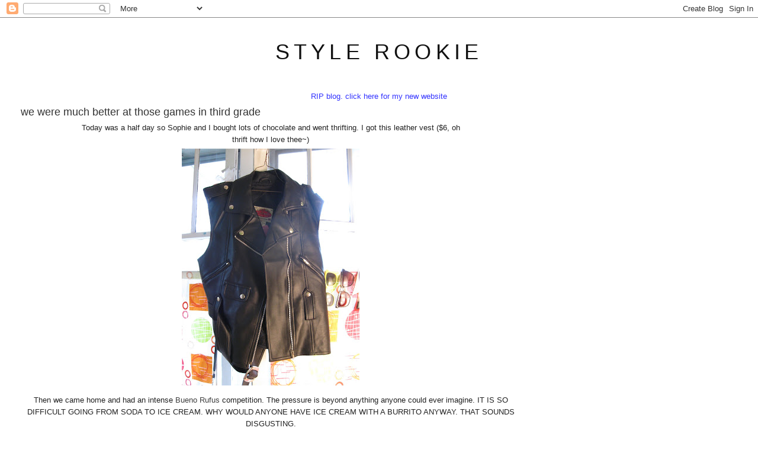

--- FILE ---
content_type: text/html; charset=UTF-8
request_url: http://www.thestylerookie.com/2009/02/we-were-much-better-at-those-games-in.html?showComment=1234584780000
body_size: 21287
content:
<!DOCTYPE html>
<html dir='ltr' xmlns='http://www.w3.org/1999/xhtml' xmlns:b='http://www.google.com/2005/gml/b' xmlns:data='http://www.google.com/2005/gml/data' xmlns:expr='http://www.google.com/2005/gml/expr'>
<head>
<link href='https://www.blogger.com/static/v1/widgets/2944754296-widget_css_bundle.css' rel='stylesheet' type='text/css'/>
<meta content='text/html; charset=UTF-8' http-equiv='Content-Type'/>
<meta content='blogger' name='generator'/>
<link href='http://www.thestylerookie.com/favicon.ico' rel='icon' type='image/x-icon'/>
<link href='http://www.thestylerookie.com/2009/02/we-were-much-better-at-those-games-in.html' rel='canonical'/>
<link rel="alternate" type="application/atom+xml" title="style rookie - Atom" href="http://www.thestylerookie.com/feeds/posts/default" />
<link rel="alternate" type="application/rss+xml" title="style rookie - RSS" href="http://www.thestylerookie.com/feeds/posts/default?alt=rss" />
<link rel="service.post" type="application/atom+xml" title="style rookie - Atom" href="https://www.blogger.com/feeds/6159090215082945111/posts/default" />

<link rel="alternate" type="application/atom+xml" title="style rookie - Atom" href="http://www.thestylerookie.com/feeds/5771842345376640456/comments/default" />
<!--Can't find substitution for tag [blog.ieCssRetrofitLinks]-->
<link href='https://blogger.googleusercontent.com/img/b/R29vZ2xl/AVvXsEgkohkIXAh7WV2rHx32sIHZQKW_C6ChdUqjQdV_SqHN0oXEAh7lbHd-7oLc37E8AXaSPMTss9EzejXmO_sAzlZwi6qwjegQJmTV4w91XOXQFVPZVzBkhO5uINnyHg9mPLI07H1VdoxgMsI/s400/IMG_1396.JPG' rel='image_src'/>
<meta content='http://www.thestylerookie.com/2009/02/we-were-much-better-at-those-games-in.html' property='og:url'/>
<meta content='we were much better at those games in third grade' property='og:title'/>
<meta content='Today was a half day so Sophie and I bought lots of chocolate and went thrifting. I got this leather vest ($6, oh thrift how I love thee~) T...' property='og:description'/>
<meta content='https://blogger.googleusercontent.com/img/b/R29vZ2xl/AVvXsEgkohkIXAh7WV2rHx32sIHZQKW_C6ChdUqjQdV_SqHN0oXEAh7lbHd-7oLc37E8AXaSPMTss9EzejXmO_sAzlZwi6qwjegQJmTV4w91XOXQFVPZVzBkhO5uINnyHg9mPLI07H1VdoxgMsI/w1200-h630-p-k-no-nu/IMG_1396.JPG' property='og:image'/>
<title>style rookie: we were much better at those games in third grade</title>
<style id='page-skin-1' type='text/css'><!--
/*
-----------------------------------------------
Blogger Template Style
Name:     Minima Stretch
Date:     26 Feb 2004
----------------------------------------------- */
/* Use this with templates/template-twocol.html */
body {
background:#ffffff;
margin:0;
color:#222222;
font:x-small Georgia Serif;
font-size/* */:/**/small;
font-size: /**/small;
text-align: center;
}
a:link {
color:#3f3f3f;
text-decoration:none;
}
a:visited {
color:#7f7f7f;
text-decoration:none;
}
a:hover {
color:#333333;
text-decoration:underline;
}
a img {
border-width:0;
}
/* Header
-----------------------------------------------
*/
#header-wrapper {
margin:0 2% 10px;
border:1px solid #ffffff;
}
#header {
margin: 5px;
border: 1px solid #ffffff;
text-align: center;
color:#111111;
}
#header-inner {
background-position: center;
margin-left: auto;
margin-right: auto;
}
#header h1 {
margin:5px 5px 0;
padding:15px 20px .25em;
line-height:1.2em;
text-transform:uppercase;
letter-spacing:.2em;
font: normal normal 36px Arial, Tahoma, Helvetica, FreeSans, sans-serif;
}
#header a {
color:#111111;
text-decoration:none;
}
#header a:hover {
color:#111111;
}
#header .description {
margin:0 5px 5px;
padding:0 20px 15px;
text-transform:uppercase;
letter-spacing:.2em;
line-height: 1.4em;
font: normal normal 78% Arial, Tahoma, Helvetica, FreeSans, sans-serif;
color: #999999;
}
#header img {
margin-left: auto;
margin-right: auto;
}
/* Outer-Wrapper
----------------------------------------------- */
#outer-wrapper {
margin:0;
padding:10px;
text-align:left;
font: normal normal 13px Arial, Tahoma, Helvetica, FreeSans, sans-serif;
}
#main-wrapper {
margin-left: 2%;
width: 67%;
float: left;
display: inline;       /* fix for doubling margin in IE */
word-wrap: break-word; /* fix for long text breaking sidebar float in IE */
overflow: hidden;      /* fix for long non-text content breaking IE sidebar float */
}
#sidebar-wrapper {
margin-right: 2%;
width: 25%;
float: right;
display: inline;       /* fix for doubling margin in IE */
word-wrap: break-word; /* fix for long text breaking sidebar float in IE */
overflow: hidden;      /* fix for long non-text content breaking IE sidebar float */
}
/* Headings
----------------------------------------------- */
h2 {
margin:1.5em 0 .75em;
font:normal normal 13px Arial, Tahoma, Helvetica, FreeSans, sans-serif;
line-height: 1.4em;
text-transform:uppercase;
letter-spacing:.2em;
color:#0b0b61;
}
/* Posts
-----------------------------------------------
*/
h2.date-header {
margin:1.5em 0 .5em;
}
.post {
margin:.5em 0 1.5em;
border-bottom:1px dotted #ffffff;
padding-bottom:1.5em;
}
.post h3 {
margin:.25em 0 0;
padding:0 0 4px;
font-size:140%;
font-weight:normal;
line-height:1.4em;
color:#333333;
}
.post h3 a, .post h3 a:visited, .post h3 strong {
display:block;
text-decoration:none;
color:#333333;
font-weight:normal;
}
.post h3 strong, .post h3 a:hover {
color:#222222;
}
.post-body {
margin:0 0 .75em;
line-height:1.6em;
}
.post-body blockquote {
line-height:1.3em;
}
.post-footer {
margin: .75em 0;
color:#0b0b61;
text-transform:uppercase;
letter-spacing:.1em;
font: normal normal 51% Arial, Tahoma, Helvetica, FreeSans, sans-serif;
line-height: 1.4em;
}
.comment-link {
margin-left:.6em;
}
.post img, table.tr-caption-container {
padding:4px;
border:1px solid #ffffff;
}
.tr-caption-container img {
border: none;
padding: 0;
}
.post blockquote {
margin:1em 20px;
}
.post blockquote p {
margin:.75em 0;
}
/* Comments
----------------------------------------------- */
#comments h4 {
margin:1em 0;
font-weight: bold;
line-height: 1.4em;
text-transform:uppercase;
letter-spacing:.2em;
color: #0b0b61;
}
#comments-block {
margin:1em 0 1.5em;
line-height:1.6em;
}
#comments-block .comment-author {
margin:.5em 0;
}
#comments-block .comment-body {
margin:.25em 0 0;
}
#comments-block .comment-footer {
margin:-.25em 0 2em;
line-height: 1.4em;
text-transform:uppercase;
letter-spacing:.1em;
}
#comments-block .comment-body p {
margin:0 0 .75em;
}
.deleted-comment {
font-style:italic;
color:gray;
}
.feed-links {
clear: both;
line-height: 2.5em;
}
#blog-pager-newer-link {
float: left;
}
#blog-pager-older-link {
float: right;
}
#blog-pager {
text-align: center;
}
/* Sidebar Content
----------------------------------------------- */
.sidebar {
color: #333333;
line-height: 1.5em;
}
.sidebar ul {
list-style:none;
margin:0 0 0;
padding:0 0 0;
}
.sidebar li {
margin:0;
padding-top:0;
padding-right:0;
padding-bottom:.25em;
padding-left:15px;
text-indent:-15px;
line-height:1.5em;
}
.sidebar .widget, .main .widget {
border-bottom:1px dotted #ffffff;
margin:0 0 1.5em;
padding:0 0 1.5em;
}
.main .Blog {
border-bottom-width: 0;
}
/* Profile
----------------------------------------------- */
.profile-img {
float: left;
margin-top: 0;
margin-right: 5px;
margin-bottom: 5px;
margin-left: 0;
padding: 4px;
border: 1px solid #ffffff;
}
.profile-data {
margin:0;
text-transform:uppercase;
letter-spacing:.1em;
font: normal normal 51% Arial, Tahoma, Helvetica, FreeSans, sans-serif;
color: #0b0b61;
font-weight: bold;
line-height: 1.6em;
}
.profile-datablock {
margin:.5em 0 .5em;
}
.profile-textblock {
margin: 0.5em 0;
line-height: 1.6em;
}
.profile-link {
font: normal normal 51% Arial, Tahoma, Helvetica, FreeSans, sans-serif;
text-transform: uppercase;
letter-spacing: .1em;
}
/* Footer
----------------------------------------------- */
#footer {
width:660px;
clear:both;
margin:0 auto;
padding-top:15px;
line-height: 1.6em;
text-transform:uppercase;
letter-spacing:.1em;
text-align: center;
}

--></style>
<script type='text/javascript'>

  var _gaq = _gaq || [];
  _gaq.push(['_setAccount', 'UA-18588853-1']);
  _gaq.push(['_trackPageview']);

  (function() {
    var ga = document.createElement('script'); ga.type = 'text/javascript'; ga.async = true;
    ga.src = ('https:' == document.location.protocol ? 'https://ssl' : 'http://www') + '.google-analytics.com/ga.js';
    var s = document.getElementsByTagName('script')[0]; s.parentNode.insertBefore(ga, s);
  })();

</script>
<link href='https://www.blogger.com/dyn-css/authorization.css?targetBlogID=6159090215082945111&amp;zx=d4c96360-7d10-41cd-bf28-a83b61220db9' media='none' onload='if(media!=&#39;all&#39;)media=&#39;all&#39;' rel='stylesheet'/><noscript><link href='https://www.blogger.com/dyn-css/authorization.css?targetBlogID=6159090215082945111&amp;zx=d4c96360-7d10-41cd-bf28-a83b61220db9' rel='stylesheet'/></noscript>
<meta name='google-adsense-platform-account' content='ca-host-pub-1556223355139109'/>
<meta name='google-adsense-platform-domain' content='blogspot.com'/>

</head>
<body>
<div class='navbar section' id='navbar'><div class='widget Navbar' data-version='1' id='Navbar1'><script type="text/javascript">
    function setAttributeOnload(object, attribute, val) {
      if(window.addEventListener) {
        window.addEventListener('load',
          function(){ object[attribute] = val; }, false);
      } else {
        window.attachEvent('onload', function(){ object[attribute] = val; });
      }
    }
  </script>
<div id="navbar-iframe-container"></div>
<script type="text/javascript" src="https://apis.google.com/js/platform.js"></script>
<script type="text/javascript">
      gapi.load("gapi.iframes:gapi.iframes.style.bubble", function() {
        if (gapi.iframes && gapi.iframes.getContext) {
          gapi.iframes.getContext().openChild({
              url: 'https://www.blogger.com/navbar/6159090215082945111?po\x3d5771842345376640456\x26origin\x3dhttp://www.thestylerookie.com',
              where: document.getElementById("navbar-iframe-container"),
              id: "navbar-iframe"
          });
        }
      });
    </script><script type="text/javascript">
(function() {
var script = document.createElement('script');
script.type = 'text/javascript';
script.src = '//pagead2.googlesyndication.com/pagead/js/google_top_exp.js';
var head = document.getElementsByTagName('head')[0];
if (head) {
head.appendChild(script);
}})();
</script>
</div></div>
<div id='outer-wrapper'><div id='wrap2'>
<!-- skip links for text browsers -->
<span id='skiplinks' style='display:none;'>
<a href='#main'>skip to main </a> |
      <a href='#sidebar'>skip to sidebar</a>
</span>
<div id='header-wrapper'>
<div class='header section' id='header'><div class='widget Header' data-version='1' id='Header1'>
<div id='header-inner'>
<div class='titlewrapper'>
<h1 class='title'>
<a href='http://www.thestylerookie.com/'>
style rookie
</a>
</h1>
</div>
<div class='descriptionwrapper'>
<p class='description'><span>
</span></p>
</div>
</div>
</div></div>
</div>
<div id='content-wrapper'>
<div id='crosscol-wrapper' style='text-align:center'>
<div class='crosscol section' id='crosscol'><div class='widget Text' data-version='1' id='Text1'>
<div class='widget-content'>
<a href="http://tavigevinson.world/"><span =""  style="color:#3333ff;">RIP blog. click here for my new website</span></a>
</div>
<div class='clear'></div>
</div></div>
</div>
<div id='main-wrapper'>
<div class='main section' id='main'><div class='widget Blog' data-version='1' id='Blog1'>
<div class='blog-posts hfeed'>

          <div class="date-outer">
        

          <div class="date-posts">
        
<div class='post-outer'>
<div class='post hentry'>
<a name='5771842345376640456'></a>
<h3 class='post-title entry-title'>
<a href='http://www.thestylerookie.com/2009/02/we-were-much-better-at-those-games-in.html'>we were much better at those games in third grade</a>
</h3>
<div class='post-header-line-1'></div>
<div class='post-body entry-content'>
<div style="text-align: center;">Today was a half day so Sophie and I bought lots of chocolate and went thrifting. I got this leather vest ($6, oh<br /></div><div style="text-align: center;">thrift how I love thee~)<a href="https://blogger.googleusercontent.com/img/b/R29vZ2xl/AVvXsEgkohkIXAh7WV2rHx32sIHZQKW_C6ChdUqjQdV_SqHN0oXEAh7lbHd-7oLc37E8AXaSPMTss9EzejXmO_sAzlZwi6qwjegQJmTV4w91XOXQFVPZVzBkhO5uINnyHg9mPLI07H1VdoxgMsI/s1600-h/IMG_1396.JPG" onblur="try {parent.deselectBloggerImageGracefully();} catch(e) {}"><img alt="" border="0" id="BLOGGER_PHOTO_ID_5302047749552171650" src="https://blogger.googleusercontent.com/img/b/R29vZ2xl/AVvXsEgkohkIXAh7WV2rHx32sIHZQKW_C6ChdUqjQdV_SqHN0oXEAh7lbHd-7oLc37E8AXaSPMTss9EzejXmO_sAzlZwi6qwjegQJmTV4w91XOXQFVPZVzBkhO5uINnyHg9mPLI07H1VdoxgMsI/s400/IMG_1396.JPG" style="margin: 0px auto 10px; display: block; text-align: center; cursor: pointer; width: 300px; height: 400px;" /></a>Then we came home and had an intense <a href="http://tv.disney.go.com/disneychannel/kimpossible/games/buenorufus/index.html">Bueno Rufus</a> competition. The pressure is beyond anything anyone could ever imagine. IT IS SO DIFFICULT GOING FROM SODA TO ICE CREAM. WHY WOULD ANYONE HAVE ICE CREAM WITH A BURRITO ANYWAY. THAT SOUNDS DISGUSTING.<a href="https://blogger.googleusercontent.com/img/b/R29vZ2xl/AVvXsEiDDxd3bqWqvEJXuCIhspKNUsx2UVwmWCAp8B9d1g-5cZ9iEyyQQLACSHJBV7NL6v-SDPNseEkwXzoX0-Xz3chO6XWE-w-kkr4Vm6DyiPaU20K1jJxVd9-DarvYxnvAZDQNE_8N5OU5vOI/s1600-h/IMG_1409.jpg" onblur="try {parent.deselectBloggerImageGracefully();} catch(e) {}"><img alt="" border="0" id="BLOGGER_PHOTO_ID_5302054300801330338" src="https://blogger.googleusercontent.com/img/b/R29vZ2xl/AVvXsEiDDxd3bqWqvEJXuCIhspKNUsx2UVwmWCAp8B9d1g-5cZ9iEyyQQLACSHJBV7NL6v-SDPNseEkwXzoX0-Xz3chO6XWE-w-kkr4Vm6DyiPaU20K1jJxVd9-DarvYxnvAZDQNE_8N5OU5vOI/s400/IMG_1409.jpg" style="margin: 0px auto 10px; display: block; text-align: center; cursor: pointer; width: 400px; height: 300px;" /></a>These jeans were passed down from <a href="http://thatsjustmyvibe.com/">Kirsty Lee</a> to <a href="http://fashiontoast.com/">Rumi</a> to..me. One perk of being small is that you get hand-me-downs! <span style="font-style: italic;">And little people know, when little people fight, we may look easy pickings but we've got some bite...</span><br />Thanks guys, heartz hearts heartz<img alt="" border="0" id="BLOGGER_PHOTO_ID_5302054247497094066" src="https://blogger.googleusercontent.com/img/b/R29vZ2xl/AVvXsEgImNwf0lR9-YOKXQpTKPlRe8efhZX_cUyjhS-Fd-VlK83YYToVN6u2Bxa8vwVBFcZxJgWELnHDRFi1GbVL387L4Rw1fOU47e4wTfMW4wX-3X5pkrXe_THnHn1m7XW24mKhxuGjBSR2Ut8/s400/IMG_1395.jpg" style="margin: 0px auto 10px; display: block; text-align: center; cursor: pointer; width: 300px; height: 400px;" />Sophie took this one in an alley by a highway. I love how the vegetation doesn't look too different from the ones in our yard. Don't believe all suburban stereotypes! A fifth grader once told me she liked our yard because it was overgrown with weeds and looked like a magical place where trolls might dwell. Magical, hmm. Yes, yes I like that. <a href="https://blogger.googleusercontent.com/img/b/R29vZ2xl/AVvXsEj59qmXVc5zJepX6JU3xlh9prv5hhR6TXOagl1q7G38y0nQ_KKUiB-bF1VehLluI0VOd4Yl4GMYmAZ-k7dYlTxG4NuTDvU5ggDgqKZ9V6xMLwDD1Tq0J8wFowCDDIwAqkygoSWVlm9yqYI/s1600-h/IMG_1425.jpg" onblur="try {parent.deselectBloggerImageGracefully();} catch(e) {}"><img alt="" border="0" id="BLOGGER_PHOTO_ID_5302054320927885826" src="https://blogger.googleusercontent.com/img/b/R29vZ2xl/AVvXsEj59qmXVc5zJepX6JU3xlh9prv5hhR6TXOagl1q7G38y0nQ_KKUiB-bF1VehLluI0VOd4Yl4GMYmAZ-k7dYlTxG4NuTDvU5ggDgqKZ9V6xMLwDD1Tq0J8wFowCDDIwAqkygoSWVlm9yqYI/s400/IMG_1425.jpg" style="margin: 0px auto 10px; display: block; text-align: center; cursor: pointer; width: 400px; height: 300px;" /></a>*deep in thought*<br /></div>
<div style='clear: both;'></div>
</div>
<div class='post-footer'>
<div class='post-footer-line post-footer-line-1'><span class='post-author vcard'>
</span>
<span class='post-timestamp'>
</span>
<span class='post-comment-link'>
</span>
<span class='post-backlinks post-comment-link'>
</span>
<span class='post-icons'>
<span class='item-control blog-admin pid-1882724271'>
<a href='https://www.blogger.com/post-edit.g?blogID=6159090215082945111&postID=5771842345376640456&from=pencil' title='Edit Post'>
<img alt='' class='icon-action' height='18' src='https://resources.blogblog.com/img/icon18_edit_allbkg.gif' width='18'/>
</a>
</span>
</span>
</div>
<div class='post-footer-line post-footer-line-2'></div>
<div class='post-footer-line post-footer-line-3'></div>
</div>
</div>
<div class='comments' id='comments'>
<a name='comments'></a>
<h4>54 comments:</h4>
<div id='Blog1_comments-block-wrapper'>
<dl class='avatar-comment-indent' id='comments-block'>
<dt class='comment-author ' id='c7820473570795333775'>
<a name='c7820473570795333775'></a>
<div class="avatar-image-container vcard"><span dir="ltr"><a href="https://www.blogger.com/profile/13416033297733865461" target="" rel="nofollow" onclick="" class="avatar-hovercard" id="av-7820473570795333775-13416033297733865461"><img src="https://resources.blogblog.com/img/blank.gif" width="35" height="35" class="delayLoad" style="display: none;" longdesc="//blogger.googleusercontent.com/img/b/R29vZ2xl/AVvXsEimpeudTayoI6XR2t1rytKkClzdjLlac7H-G_SmKfMSaGOVLPWrVNSi7L-ZXAJA086kqjjH0UZNUV7OQWqjohRUUiG6LTrYN15dxw_L5WkO__7MEz7rOLKYp6rbxpNV7pU/s45-c/tumblr_lg0sonbBmi1qzm2r3o1_500.jpg" alt="" title="Isabel">

<noscript><img src="//blogger.googleusercontent.com/img/b/R29vZ2xl/AVvXsEimpeudTayoI6XR2t1rytKkClzdjLlac7H-G_SmKfMSaGOVLPWrVNSi7L-ZXAJA086kqjjH0UZNUV7OQWqjohRUUiG6LTrYN15dxw_L5WkO__7MEz7rOLKYp6rbxpNV7pU/s45-c/tumblr_lg0sonbBmi1qzm2r3o1_500.jpg" width="35" height="35" class="photo" alt=""></noscript></a></span></div>
<a href='https://www.blogger.com/profile/13416033297733865461' rel='nofollow'>Isabel</a>
said...
</dt>
<dd class='comment-body' id='Blog1_cmt-7820473570795333775'>
<p>
Those jeans are freaking killer and look amazing with the Docs! Eeeek, you are my favourite blogger in the world.
</p>
</dd>
<dd class='comment-footer'>
<span class='comment-timestamp'>
<a href='http://www.thestylerookie.com/2009/02/we-were-much-better-at-those-games-in.html?showComment=1234481280000#c7820473570795333775' title='comment permalink'>
February 12, 2009 5:28 PM
</a>
<span class='item-control blog-admin pid-90209137'>
<a class='comment-delete' href='https://www.blogger.com/comment/delete/6159090215082945111/7820473570795333775' title='Delete Comment'>
<img src='https://resources.blogblog.com/img/icon_delete13.gif'/>
</a>
</span>
</span>
</dd>
<dt class='comment-author ' id='c2972728937801826888'>
<a name='c2972728937801826888'></a>
<div class="avatar-image-container vcard"><span dir="ltr"><a href="https://www.blogger.com/profile/15837529117006518775" target="" rel="nofollow" onclick="" class="avatar-hovercard" id="av-2972728937801826888-15837529117006518775"><img src="https://resources.blogblog.com/img/blank.gif" width="35" height="35" class="delayLoad" style="display: none;" longdesc="//blogger.googleusercontent.com/img/b/R29vZ2xl/AVvXsEhSBURHdYMVjheUZYO75_9w1Fk4WDx1Oyi-q__QpNwqnp0EyRS7mdqLQSHxsWBY_tgHqx-h5Rs9kIhFOBfooza46zdp5zmbNTQJoNRGiV0p2CEG1g_5tFrAyDlaFVOt5A/s45-c/IMG_9356_3.JPG" alt="" title="Nadine">

<noscript><img src="//blogger.googleusercontent.com/img/b/R29vZ2xl/AVvXsEhSBURHdYMVjheUZYO75_9w1Fk4WDx1Oyi-q__QpNwqnp0EyRS7mdqLQSHxsWBY_tgHqx-h5Rs9kIhFOBfooza46zdp5zmbNTQJoNRGiV0p2CEG1g_5tFrAyDlaFVOt5A/s45-c/IMG_9356_3.JPG" width="35" height="35" class="photo" alt=""></noscript></a></span></div>
<a href='https://www.blogger.com/profile/15837529117006518775' rel='nofollow'>Nadine</a>
said...
</dt>
<dd class='comment-body' id='Blog1_cmt-2972728937801826888'>
<p>
Totally jealous of your $6 vest. You look gorgeous, Tavi. How, oh how, do you get the hairbob to stay in your hair? My hair is super straight and clips etc slide right out.
</p>
</dd>
<dd class='comment-footer'>
<span class='comment-timestamp'>
<a href='http://www.thestylerookie.com/2009/02/we-were-much-better-at-those-games-in.html?showComment=1234484220000#c2972728937801826888' title='comment permalink'>
February 12, 2009 6:17 PM
</a>
<span class='item-control blog-admin pid-2106235927'>
<a class='comment-delete' href='https://www.blogger.com/comment/delete/6159090215082945111/2972728937801826888' title='Delete Comment'>
<img src='https://resources.blogblog.com/img/icon_delete13.gif'/>
</a>
</span>
</span>
</dd>
<dt class='comment-author ' id='c8497472127451397779'>
<a name='c8497472127451397779'></a>
<div class="avatar-image-container vcard"><span dir="ltr"><a href="https://www.blogger.com/profile/09601437724158314480" target="" rel="nofollow" onclick="" class="avatar-hovercard" id="av-8497472127451397779-09601437724158314480"><img src="https://resources.blogblog.com/img/blank.gif" width="35" height="35" class="delayLoad" style="display: none;" longdesc="//blogger.googleusercontent.com/img/b/R29vZ2xl/AVvXsEhKR7mAPrCN4W-x66EO7vr2WzIbZ2L3x3ObkeDXPlrKyehd0rXdy_J4ZZYnter0u0nzk2agW57UmYDmnAEYv6Svle6PDjsGecHh-sVgQQeTs7SXWaCu0X2psrixFaJi/s45-c/7429_1248386971898_1296167049_730062_388365_n.jpg" alt="" title="ipopheart">

<noscript><img src="//blogger.googleusercontent.com/img/b/R29vZ2xl/AVvXsEhKR7mAPrCN4W-x66EO7vr2WzIbZ2L3x3ObkeDXPlrKyehd0rXdy_J4ZZYnter0u0nzk2agW57UmYDmnAEYv6Svle6PDjsGecHh-sVgQQeTs7SXWaCu0X2psrixFaJi/s45-c/7429_1248386971898_1296167049_730062_388365_n.jpg" width="35" height="35" class="photo" alt=""></noscript></a></span></div>
<a href='https://www.blogger.com/profile/09601437724158314480' rel='nofollow'>ipopheart</a>
said...
</dt>
<dd class='comment-body' id='Blog1_cmt-8497472127451397779'>
<p>
just wondering...could i put you as a link to me bloog????? i wish there were better thrift stores in nyc. For really good deals my parents have to take me out to long island. sigh.
</p>
</dd>
<dd class='comment-footer'>
<span class='comment-timestamp'>
<a href='http://www.thestylerookie.com/2009/02/we-were-much-better-at-those-games-in.html?showComment=1234486140000#c8497472127451397779' title='comment permalink'>
February 12, 2009 6:49 PM
</a>
<span class='item-control blog-admin pid-830627292'>
<a class='comment-delete' href='https://www.blogger.com/comment/delete/6159090215082945111/8497472127451397779' title='Delete Comment'>
<img src='https://resources.blogblog.com/img/icon_delete13.gif'/>
</a>
</span>
</span>
</dd>
<dt class='comment-author ' id='c3282944171938441120'>
<a name='c3282944171938441120'></a>
<div class="avatar-image-container vcard"><span dir="ltr"><a href="https://www.blogger.com/profile/16055571611921485461" target="" rel="nofollow" onclick="" class="avatar-hovercard" id="av-3282944171938441120-16055571611921485461"><img src="https://resources.blogblog.com/img/blank.gif" width="35" height="35" class="delayLoad" style="display: none;" longdesc="//blogger.googleusercontent.com/img/b/R29vZ2xl/AVvXsEiHiOhY70huGdI_nXkHj6BmlAbEBiTuKDZCF69bUJF3CLZb8QJzSRA4nJMy-z6-sPZSZtIlvYlzemfamSLcjz1P2dZ-_wU7Y8B3nvSOtz6YiaUrqPd2y5-ZbVPNDg8V/s45-c/0xKcQ6amcpiaxky0g9W76sn8o1_500.jpg" alt="" title="the StReeT chanteuse">

<noscript><img src="//blogger.googleusercontent.com/img/b/R29vZ2xl/AVvXsEiHiOhY70huGdI_nXkHj6BmlAbEBiTuKDZCF69bUJF3CLZb8QJzSRA4nJMy-z6-sPZSZtIlvYlzemfamSLcjz1P2dZ-_wU7Y8B3nvSOtz6YiaUrqPd2y5-ZbVPNDg8V/s45-c/0xKcQ6amcpiaxky0g9W76sn8o1_500.jpg" width="35" height="35" class="photo" alt=""></noscript></a></span></div>
<a href='https://www.blogger.com/profile/16055571611921485461' rel='nofollow'>the StReeT chanteuse</a>
said...
</dt>
<dd class='comment-body' id='Blog1_cmt-3282944171938441120'>
<p>
This is love.<BR/><BR/>Your look is reminiscent of an A. Wang slash hibitual mashup I saw in the pages of teen vogue.<BR/><BR/>-yes your jeans are very hibitual. <BR/><BR/>www.the-existance-of-me.blogspot.com
</p>
</dd>
<dd class='comment-footer'>
<span class='comment-timestamp'>
<a href='http://www.thestylerookie.com/2009/02/we-were-much-better-at-those-games-in.html?showComment=1234488540000#c3282944171938441120' title='comment permalink'>
February 12, 2009 7:29 PM
</a>
<span class='item-control blog-admin pid-2018799872'>
<a class='comment-delete' href='https://www.blogger.com/comment/delete/6159090215082945111/3282944171938441120' title='Delete Comment'>
<img src='https://resources.blogblog.com/img/icon_delete13.gif'/>
</a>
</span>
</span>
</dd>
<dt class='comment-author ' id='c5712613878941805194'>
<a name='c5712613878941805194'></a>
<div class="avatar-image-container avatar-stock"><span dir="ltr"><img src="//resources.blogblog.com/img/blank.gif" width="35" height="35" alt="" title="Anonymous">

</span></div>
Anonymous
said...
</dt>
<dd class='comment-body' id='Blog1_cmt-5712613878941805194'>
<p>
The vest is awesome, especially for $6! (and I love the Les Mis reference)
</p>
</dd>
<dd class='comment-footer'>
<span class='comment-timestamp'>
<a href='http://www.thestylerookie.com/2009/02/we-were-much-better-at-those-games-in.html?showComment=1234488600000#c5712613878941805194' title='comment permalink'>
February 12, 2009 7:30 PM
</a>
<span class='item-control blog-admin pid-858219802'>
<a class='comment-delete' href='https://www.blogger.com/comment/delete/6159090215082945111/5712613878941805194' title='Delete Comment'>
<img src='https://resources.blogblog.com/img/icon_delete13.gif'/>
</a>
</span>
</span>
</dd>
<dt class='comment-author ' id='c8699118143994485845'>
<a name='c8699118143994485845'></a>
<div class="avatar-image-container avatar-stock"><span dir="ltr"><a href="https://www.blogger.com/profile/02169316075837353028" target="" rel="nofollow" onclick="" class="avatar-hovercard" id="av-8699118143994485845-02169316075837353028"><img src="//www.blogger.com/img/blogger_logo_round_35.png" width="35" height="35" alt="" title="Milu">

</a></span></div>
<a href='https://www.blogger.com/profile/02169316075837353028' rel='nofollow'>Milu</a>
said...
</dt>
<dd class='comment-body' id='Blog1_cmt-8699118143994485845'>
<p>
Hey, I've been reading your blog for a couple of weeks, you rock :)<BR/>But anyway I just wanted to comment on that game! Bueno Rufus, omg, I'm so addicted now. I cannot pass level 5 though, too hard.<BR/>So yeah, thanks for that.<BR/>Oh, and you have an awesome sense of style and all.
</p>
</dd>
<dd class='comment-footer'>
<span class='comment-timestamp'>
<a href='http://www.thestylerookie.com/2009/02/we-were-much-better-at-those-games-in.html?showComment=1234488780000#c8699118143994485845' title='comment permalink'>
February 12, 2009 7:33 PM
</a>
<span class='item-control blog-admin pid-306745983'>
<a class='comment-delete' href='https://www.blogger.com/comment/delete/6159090215082945111/8699118143994485845' title='Delete Comment'>
<img src='https://resources.blogblog.com/img/icon_delete13.gif'/>
</a>
</span>
</span>
</dd>
<dt class='comment-author ' id='c636708010054230254'>
<a name='c636708010054230254'></a>
<div class="avatar-image-container vcard"><span dir="ltr"><a href="https://www.blogger.com/profile/09114157404566060327" target="" rel="nofollow" onclick="" class="avatar-hovercard" id="av-636708010054230254-09114157404566060327"><img src="https://resources.blogblog.com/img/blank.gif" width="35" height="35" class="delayLoad" style="display: none;" longdesc="//blogger.googleusercontent.com/img/b/R29vZ2xl/AVvXsEg9POiuA07dpeZrxTJLNRPuNKJHcJcdDU8Iyr1IByb6N3WUIKm5dCTaI5kmGkktyCjbpfZSdT7w-CzTTaJJd7aY770p_UmKx6gJB3r01DILNbz8OwIcKpZcMuO4kolI9QY/s45-c/08_27_432.JPEG" alt="" title="Alexis">

<noscript><img src="//blogger.googleusercontent.com/img/b/R29vZ2xl/AVvXsEg9POiuA07dpeZrxTJLNRPuNKJHcJcdDU8Iyr1IByb6N3WUIKm5dCTaI5kmGkktyCjbpfZSdT7w-CzTTaJJd7aY770p_UmKx6gJB3r01DILNbz8OwIcKpZcMuO4kolI9QY/s45-c/08_27_432.JPEG" width="35" height="35" class="photo" alt=""></noscript></a></span></div>
<a href='https://www.blogger.com/profile/09114157404566060327' rel='nofollow'>Alexis</a>
said...
</dt>
<dd class='comment-body' id='Blog1_cmt-636708010054230254'>
<p>
I'm in serious love with those jeans.
</p>
</dd>
<dd class='comment-footer'>
<span class='comment-timestamp'>
<a href='http://www.thestylerookie.com/2009/02/we-were-much-better-at-those-games-in.html?showComment=1234488780001#c636708010054230254' title='comment permalink'>
February 12, 2009 7:33 PM
</a>
<span class='item-control blog-admin pid-640615767'>
<a class='comment-delete' href='https://www.blogger.com/comment/delete/6159090215082945111/636708010054230254' title='Delete Comment'>
<img src='https://resources.blogblog.com/img/icon_delete13.gif'/>
</a>
</span>
</span>
</dd>
<dt class='comment-author ' id='c1230662709586779119'>
<a name='c1230662709586779119'></a>
<div class="avatar-image-container vcard"><span dir="ltr"><a href="https://www.blogger.com/profile/00431622937453136905" target="" rel="nofollow" onclick="" class="avatar-hovercard" id="av-1230662709586779119-00431622937453136905"><img src="https://resources.blogblog.com/img/blank.gif" width="35" height="35" class="delayLoad" style="display: none;" longdesc="//blogger.googleusercontent.com/img/b/R29vZ2xl/AVvXsEibXWFvKyxE_7mqk820L1nwOYR9-d9da5s_G4br4WDHz3IK2Z3_VL_Z03E5CXHiHkbR_VgQPBbi0nJ98Gk93i6Ydej-ul_q12R2ZpyDPe0ce0GhXtPeJ5EKwQ5bdXo0Hw/s45-c/Picture+1.png" alt="" title="Katy">

<noscript><img src="//blogger.googleusercontent.com/img/b/R29vZ2xl/AVvXsEibXWFvKyxE_7mqk820L1nwOYR9-d9da5s_G4br4WDHz3IK2Z3_VL_Z03E5CXHiHkbR_VgQPBbi0nJ98Gk93i6Ydej-ul_q12R2ZpyDPe0ce0GhXtPeJ5EKwQ5bdXo0Hw/s45-c/Picture+1.png" width="35" height="35" class="photo" alt=""></noscript></a></span></div>
<a href='https://www.blogger.com/profile/00431622937453136905' rel='nofollow'>Katy</a>
said...
</dt>
<dd class='comment-body' id='Blog1_cmt-1230662709586779119'>
<p>
AWESOME OUTFIT. I WANT THOSE JEANS. And super vest too! In NYC that would've been at least $25. :-(
</p>
</dd>
<dd class='comment-footer'>
<span class='comment-timestamp'>
<a href='http://www.thestylerookie.com/2009/02/we-were-much-better-at-those-games-in.html?showComment=1234488840000#c1230662709586779119' title='comment permalink'>
February 12, 2009 7:34 PM
</a>
<span class='item-control blog-admin pid-222900548'>
<a class='comment-delete' href='https://www.blogger.com/comment/delete/6159090215082945111/1230662709586779119' title='Delete Comment'>
<img src='https://resources.blogblog.com/img/icon_delete13.gif'/>
</a>
</span>
</span>
</dd>
<dt class='comment-author ' id='c9182592761769190511'>
<a name='c9182592761769190511'></a>
<div class="avatar-image-container vcard"><span dir="ltr"><a href="https://www.blogger.com/profile/16620776224017112906" target="" rel="nofollow" onclick="" class="avatar-hovercard" id="av-9182592761769190511-16620776224017112906"><img src="https://resources.blogblog.com/img/blank.gif" width="35" height="35" class="delayLoad" style="display: none;" longdesc="//blogger.googleusercontent.com/img/b/R29vZ2xl/AVvXsEgObWutGQartLg5vVM_2_IyVtObsF5ZtsuRt2l2k2GTVDxz8ueJkUxB6i9WpP7U5UZ1IXRDBUMI0XQWj5V_lrKaw3fnz_dLpAsoqCHfCNNNgkr4knJONYc_k0pjzobwcg/s45-c/tumblr_lxx26xx2891qadyzzo1_500.jpg" alt="" title="Gabby">

<noscript><img src="//blogger.googleusercontent.com/img/b/R29vZ2xl/AVvXsEgObWutGQartLg5vVM_2_IyVtObsF5ZtsuRt2l2k2GTVDxz8ueJkUxB6i9WpP7U5UZ1IXRDBUMI0XQWj5V_lrKaw3fnz_dLpAsoqCHfCNNNgkr4knJONYc_k0pjzobwcg/s45-c/tumblr_lxx26xx2891qadyzzo1_500.jpg" width="35" height="35" class="photo" alt=""></noscript></a></span></div>
<a href='https://www.blogger.com/profile/16620776224017112906' rel='nofollow'>Gabby</a>
said...
</dt>
<dd class='comment-body' id='Blog1_cmt-9182592761769190511'>
<p>
Bueno Rufus = my passion in life.
</p>
</dd>
<dd class='comment-footer'>
<span class='comment-timestamp'>
<a href='http://www.thestylerookie.com/2009/02/we-were-much-better-at-those-games-in.html?showComment=1234490340000#c9182592761769190511' title='comment permalink'>
February 12, 2009 7:59 PM
</a>
<span class='item-control blog-admin pid-509683351'>
<a class='comment-delete' href='https://www.blogger.com/comment/delete/6159090215082945111/9182592761769190511' title='Delete Comment'>
<img src='https://resources.blogblog.com/img/icon_delete13.gif'/>
</a>
</span>
</span>
</dd>
<dt class='comment-author ' id='c2978289106075997646'>
<a name='c2978289106075997646'></a>
<div class="avatar-image-container avatar-stock"><span dir="ltr"><img src="//resources.blogblog.com/img/blank.gif" width="35" height="35" alt="" title="Anonymous">

</span></div>
Anonymous
said...
</dt>
<dd class='comment-body' id='Blog1_cmt-2978289106075997646'>
<p>
I love the $6 vest. The thrift store markup in my area is getting ridiculous. The jeans are quite epic as well.
</p>
</dd>
<dd class='comment-footer'>
<span class='comment-timestamp'>
<a href='http://www.thestylerookie.com/2009/02/we-were-much-better-at-those-games-in.html?showComment=1234492140000#c2978289106075997646' title='comment permalink'>
February 12, 2009 8:29 PM
</a>
<span class='item-control blog-admin pid-858219802'>
<a class='comment-delete' href='https://www.blogger.com/comment/delete/6159090215082945111/2978289106075997646' title='Delete Comment'>
<img src='https://resources.blogblog.com/img/icon_delete13.gif'/>
</a>
</span>
</span>
</dd>
<dt class='comment-author ' id='c5796159441948054588'>
<a name='c5796159441948054588'></a>
<div class="avatar-image-container avatar-stock"><span dir="ltr"><a href="https://www.blogger.com/profile/07039736276176136973" target="" rel="nofollow" onclick="" class="avatar-hovercard" id="av-5796159441948054588-07039736276176136973"><img src="//www.blogger.com/img/blogger_logo_round_35.png" width="35" height="35" alt="" title="KATLIN">

</a></span></div>
<a href='https://www.blogger.com/profile/07039736276176136973' rel='nofollow'>KATLIN</a>
said...
</dt>
<dd class='comment-body' id='Blog1_cmt-5796159441948054588'>
<p>
I love this outfit - esp digging what you did with your sleeve(s)!
</p>
</dd>
<dd class='comment-footer'>
<span class='comment-timestamp'>
<a href='http://www.thestylerookie.com/2009/02/we-were-much-better-at-those-games-in.html?showComment=1234493400000#c5796159441948054588' title='comment permalink'>
February 12, 2009 8:50 PM
</a>
<span class='item-control blog-admin pid-1240653466'>
<a class='comment-delete' href='https://www.blogger.com/comment/delete/6159090215082945111/5796159441948054588' title='Delete Comment'>
<img src='https://resources.blogblog.com/img/icon_delete13.gif'/>
</a>
</span>
</span>
</dd>
<dt class='comment-author ' id='c4281576994972023904'>
<a name='c4281576994972023904'></a>
<div class="avatar-image-container vcard"><span dir="ltr"><a href="https://www.blogger.com/profile/01887561595213999866" target="" rel="nofollow" onclick="" class="avatar-hovercard" id="av-4281576994972023904-01887561595213999866"><img src="https://resources.blogblog.com/img/blank.gif" width="35" height="35" class="delayLoad" style="display: none;" longdesc="//blogger.googleusercontent.com/img/b/R29vZ2xl/AVvXsEjMd0ctA8_tkflT2MAFQTo4g4-yzKUmaUSeNNvFTVz1TC7utjddqLjcz9RyYHaGDzwJJb6jZ_JSPz7qZrpPwB9AxbknGm8hLNyMe-Ih1TMrwW5rzIdBVOlgXZ59itZSBw/s45-c/sillytw7bw.jpg" alt="" title="Emily">

<noscript><img src="//blogger.googleusercontent.com/img/b/R29vZ2xl/AVvXsEjMd0ctA8_tkflT2MAFQTo4g4-yzKUmaUSeNNvFTVz1TC7utjddqLjcz9RyYHaGDzwJJb6jZ_JSPz7qZrpPwB9AxbknGm8hLNyMe-Ih1TMrwW5rzIdBVOlgXZ59itZSBw/s45-c/sillytw7bw.jpg" width="35" height="35" class="photo" alt=""></noscript></a></span></div>
<a href='https://www.blogger.com/profile/01887561595213999866' rel='nofollow'>Emily</a>
said...
</dt>
<dd class='comment-body' id='Blog1_cmt-4281576994972023904'>
<p>
That vest is amazing!!!  And the jeans.  This is my favorite outfit (I think I say that about every other post, but this time I mean it) =)
</p>
</dd>
<dd class='comment-footer'>
<span class='comment-timestamp'>
<a href='http://www.thestylerookie.com/2009/02/we-were-much-better-at-those-games-in.html?showComment=1234493460000#c4281576994972023904' title='comment permalink'>
February 12, 2009 8:51 PM
</a>
<span class='item-control blog-admin pid-511923633'>
<a class='comment-delete' href='https://www.blogger.com/comment/delete/6159090215082945111/4281576994972023904' title='Delete Comment'>
<img src='https://resources.blogblog.com/img/icon_delete13.gif'/>
</a>
</span>
</span>
</dd>
<dt class='comment-author ' id='c1327058714372925943'>
<a name='c1327058714372925943'></a>
<div class="avatar-image-container avatar-stock"><span dir="ltr"><img src="//resources.blogblog.com/img/blank.gif" width="35" height="35" alt="" title="Anonymous">

</span></div>
Anonymous
said...
</dt>
<dd class='comment-body' id='Blog1_cmt-1327058714372925943'>
<p>
the jeans are very cute! =D
</p>
</dd>
<dd class='comment-footer'>
<span class='comment-timestamp'>
<a href='http://www.thestylerookie.com/2009/02/we-were-much-better-at-those-games-in.html?showComment=1234494360000#c1327058714372925943' title='comment permalink'>
February 12, 2009 9:06 PM
</a>
<span class='item-control blog-admin pid-858219802'>
<a class='comment-delete' href='https://www.blogger.com/comment/delete/6159090215082945111/1327058714372925943' title='Delete Comment'>
<img src='https://resources.blogblog.com/img/icon_delete13.gif'/>
</a>
</span>
</span>
</dd>
<dt class='comment-author ' id='c6352129413388486876'>
<a name='c6352129413388486876'></a>
<div class="avatar-image-container vcard"><span dir="ltr"><a href="https://www.blogger.com/profile/15108181038689967388" target="" rel="nofollow" onclick="" class="avatar-hovercard" id="av-6352129413388486876-15108181038689967388"><img src="https://resources.blogblog.com/img/blank.gif" width="35" height="35" class="delayLoad" style="display: none;" longdesc="//blogger.googleusercontent.com/img/b/R29vZ2xl/AVvXsEjrOVicXdG8nMy8spA7nqOQtfluU8oCaqWrUAtyBe1worULK8Y3wcYNub0g-SEyfcXqTzuIKNUvU-e0gsUvSST5cFQkYkWB2t4RaWRzE90JBl9Z13s-SmW4BS50TKhuTQ/s45-c/IMG_0531.JPG" alt="" title="lily m">

<noscript><img src="//blogger.googleusercontent.com/img/b/R29vZ2xl/AVvXsEjrOVicXdG8nMy8spA7nqOQtfluU8oCaqWrUAtyBe1worULK8Y3wcYNub0g-SEyfcXqTzuIKNUvU-e0gsUvSST5cFQkYkWB2t4RaWRzE90JBl9Z13s-SmW4BS50TKhuTQ/s45-c/IMG_0531.JPG" width="35" height="35" class="photo" alt=""></noscript></a></span></div>
<a href='https://www.blogger.com/profile/15108181038689967388' rel='nofollow'>lily m</a>
said...
</dt>
<dd class='comment-body' id='Blog1_cmt-6352129413388486876'>
<p>
1.Vest envy<BR/>2. Les Mis is my favorite musical ever and I cry when ever I hear "a little fall of rain"<BR/>3.I think my suburban town has the same foliage as yours<BR/>4.wicked cute jeans!they look great with the docs!<BR/>5.(long list) I cant wait to see what you come up with for valentines!
</p>
</dd>
<dd class='comment-footer'>
<span class='comment-timestamp'>
<a href='http://www.thestylerookie.com/2009/02/we-were-much-better-at-those-games-in.html?showComment=1234495320000#c6352129413388486876' title='comment permalink'>
February 12, 2009 9:22 PM
</a>
<span class='item-control blog-admin pid-12482439'>
<a class='comment-delete' href='https://www.blogger.com/comment/delete/6159090215082945111/6352129413388486876' title='Delete Comment'>
<img src='https://resources.blogblog.com/img/icon_delete13.gif'/>
</a>
</span>
</span>
</dd>
<dt class='comment-author ' id='c9193547893733089339'>
<a name='c9193547893733089339'></a>
<div class="avatar-image-container avatar-stock"><span dir="ltr"><a href="https://www.blogger.com/profile/09742530869239165074" target="" rel="nofollow" onclick="" class="avatar-hovercard" id="av-9193547893733089339-09742530869239165074"><img src="//www.blogger.com/img/blogger_logo_round_35.png" width="35" height="35" alt="" title="style-magnet">

</a></span></div>
<a href='https://www.blogger.com/profile/09742530869239165074' rel='nofollow'>style-magnet</a>
said...
</dt>
<dd class='comment-body' id='Blog1_cmt-9193547893733089339'>
<p>
Girrrrl, you look great! Love the combination of colors &amp; textures. Wear pants more, please. I love them!
</p>
</dd>
<dd class='comment-footer'>
<span class='comment-timestamp'>
<a href='http://www.thestylerookie.com/2009/02/we-were-much-better-at-those-games-in.html?showComment=1234497240000#c9193547893733089339' title='comment permalink'>
February 12, 2009 9:54 PM
</a>
<span class='item-control blog-admin pid-434374069'>
<a class='comment-delete' href='https://www.blogger.com/comment/delete/6159090215082945111/9193547893733089339' title='Delete Comment'>
<img src='https://resources.blogblog.com/img/icon_delete13.gif'/>
</a>
</span>
</span>
</dd>
<dt class='comment-author ' id='c6248646247004151707'>
<a name='c6248646247004151707'></a>
<div class="avatar-image-container vcard"><span dir="ltr"><a href="https://www.blogger.com/profile/00985099019783464580" target="" rel="nofollow" onclick="" class="avatar-hovercard" id="av-6248646247004151707-00985099019783464580"><img src="https://resources.blogblog.com/img/blank.gif" width="35" height="35" class="delayLoad" style="display: none;" longdesc="//blogger.googleusercontent.com/img/b/R29vZ2xl/AVvXsEjt1jKwt2RlceIQK5D4dTXwDQspQ0wuxmjqriffMLoj6IIbRNaaTixEubrC2iA56NFSo_sud1VFrOjlClhRI_RJLga9RfSGE5oRBQOalVThQAINYWqqhvC4dstPLrXtpQ/s45-c/wendy_dress_detail_crop.jpg" alt="" title="WendyB">

<noscript><img src="//blogger.googleusercontent.com/img/b/R29vZ2xl/AVvXsEjt1jKwt2RlceIQK5D4dTXwDQspQ0wuxmjqriffMLoj6IIbRNaaTixEubrC2iA56NFSo_sud1VFrOjlClhRI_RJLga9RfSGE5oRBQOalVThQAINYWqqhvC4dstPLrXtpQ/s45-c/wendy_dress_detail_crop.jpg" width="35" height="35" class="photo" alt=""></noscript></a></span></div>
<a href='https://www.blogger.com/profile/00985099019783464580' rel='nofollow'>WendyB</a>
said...
</dt>
<dd class='comment-body' id='Blog1_cmt-6248646247004151707'>
<p>
I love that vest! Honestly! :-)
</p>
</dd>
<dd class='comment-footer'>
<span class='comment-timestamp'>
<a href='http://www.thestylerookie.com/2009/02/we-were-much-better-at-those-games-in.html?showComment=1234499280000#c6248646247004151707' title='comment permalink'>
February 12, 2009 10:28 PM
</a>
<span class='item-control blog-admin pid-1895088376'>
<a class='comment-delete' href='https://www.blogger.com/comment/delete/6159090215082945111/6248646247004151707' title='Delete Comment'>
<img src='https://resources.blogblog.com/img/icon_delete13.gif'/>
</a>
</span>
</span>
</dd>
<dt class='comment-author ' id='c3775442495788205644'>
<a name='c3775442495788205644'></a>
<div class="avatar-image-container avatar-stock"><span dir="ltr"><a href="https://www.blogger.com/profile/03569393243307429284" target="" rel="nofollow" onclick="" class="avatar-hovercard" id="av-3775442495788205644-03569393243307429284"><img src="//www.blogger.com/img/blogger_logo_round_35.png" width="35" height="35" alt="" title="Pretentious b">

</a></span></div>
<a href='https://www.blogger.com/profile/03569393243307429284' rel='nofollow'>Pretentious b</a>
said...
</dt>
<dd class='comment-body' id='Blog1_cmt-3775442495788205644'>
<p>
LOVE YOUR JEANS :)
</p>
</dd>
<dd class='comment-footer'>
<span class='comment-timestamp'>
<a href='http://www.thestylerookie.com/2009/02/we-were-much-better-at-those-games-in.html?showComment=1234499340000#c3775442495788205644' title='comment permalink'>
February 12, 2009 10:29 PM
</a>
<span class='item-control blog-admin pid-647524643'>
<a class='comment-delete' href='https://www.blogger.com/comment/delete/6159090215082945111/3775442495788205644' title='Delete Comment'>
<img src='https://resources.blogblog.com/img/icon_delete13.gif'/>
</a>
</span>
</span>
</dd>
<dt class='comment-author ' id='c197086562711144058'>
<a name='c197086562711144058'></a>
<div class="avatar-image-container vcard"><span dir="ltr"><a href="https://www.blogger.com/profile/06491932567950674923" target="" rel="nofollow" onclick="" class="avatar-hovercard" id="av-197086562711144058-06491932567950674923"><img src="https://resources.blogblog.com/img/blank.gif" width="35" height="35" class="delayLoad" style="display: none;" longdesc="//blogger.googleusercontent.com/img/b/R29vZ2xl/AVvXsEi8BTopUwSfd752wPu2UtevXJrHCn6kqdwtfBodoNZEDpixhzv5hDrxrnOOmk19tA-4fjMTkqQA5KliflW25dOfWgCC9kwZ3mOHacMmB4VeqbBL4w0MUCR_MPPjhGrEUQ/s45-c/amandaford.jpg" alt="" title="Amanda">

<noscript><img src="//blogger.googleusercontent.com/img/b/R29vZ2xl/AVvXsEi8BTopUwSfd752wPu2UtevXJrHCn6kqdwtfBodoNZEDpixhzv5hDrxrnOOmk19tA-4fjMTkqQA5KliflW25dOfWgCC9kwZ3mOHacMmB4VeqbBL4w0MUCR_MPPjhGrEUQ/s45-c/amandaford.jpg" width="35" height="35" class="photo" alt=""></noscript></a></span></div>
<a href='https://www.blogger.com/profile/06491932567950674923' rel='nofollow'>Amanda</a>
said...
</dt>
<dd class='comment-body' id='Blog1_cmt-197086562711144058'>
<p>
killer look..i want the whole thing!
</p>
</dd>
<dd class='comment-footer'>
<span class='comment-timestamp'>
<a href='http://www.thestylerookie.com/2009/02/we-were-much-better-at-those-games-in.html?showComment=1234500660000#c197086562711144058' title='comment permalink'>
February 12, 2009 10:51 PM
</a>
<span class='item-control blog-admin pid-542865421'>
<a class='comment-delete' href='https://www.blogger.com/comment/delete/6159090215082945111/197086562711144058' title='Delete Comment'>
<img src='https://resources.blogblog.com/img/icon_delete13.gif'/>
</a>
</span>
</span>
</dd>
<dt class='comment-author ' id='c5212263332083774211'>
<a name='c5212263332083774211'></a>
<div class="avatar-image-container vcard"><span dir="ltr"><a href="https://www.blogger.com/profile/11896666592917338733" target="" rel="nofollow" onclick="" class="avatar-hovercard" id="av-5212263332083774211-11896666592917338733"><img src="https://resources.blogblog.com/img/blank.gif" width="35" height="35" class="delayLoad" style="display: none;" longdesc="//blogger.googleusercontent.com/img/b/R29vZ2xl/AVvXsEjkWZAJ171HoKviY9pMOUICxzK47JDNTz9Q7dMpzkrVtcFHlAGUM3_HXKRMBoG2oe4clS62psRudNP5UU1yDnsEu_TlNuyncOnU1E_IhF_GkGF4BpXF8ZsUNOSJ7rBQG68/s45-c/67587_731875834027_122609945_42635646_3332121_n.jpg" alt="" title="YOSEF">

<noscript><img src="//blogger.googleusercontent.com/img/b/R29vZ2xl/AVvXsEjkWZAJ171HoKviY9pMOUICxzK47JDNTz9Q7dMpzkrVtcFHlAGUM3_HXKRMBoG2oe4clS62psRudNP5UU1yDnsEu_TlNuyncOnU1E_IhF_GkGF4BpXF8ZsUNOSJ7rBQG68/s45-c/67587_731875834027_122609945_42635646_3332121_n.jpg" width="35" height="35" class="photo" alt=""></noscript></a></span></div>
<a href='https://www.blogger.com/profile/11896666592917338733' rel='nofollow'>YOSEF</a>
said...
</dt>
<dd class='comment-body' id='Blog1_cmt-5212263332083774211'>
<p>
REALLY COOL STUFF!!
</p>
</dd>
<dd class='comment-footer'>
<span class='comment-timestamp'>
<a href='http://www.thestylerookie.com/2009/02/we-were-much-better-at-those-games-in.html?showComment=1234504920000#c5212263332083774211' title='comment permalink'>
February 13, 2009 12:02 AM
</a>
<span class='item-control blog-admin pid-302501645'>
<a class='comment-delete' href='https://www.blogger.com/comment/delete/6159090215082945111/5212263332083774211' title='Delete Comment'>
<img src='https://resources.blogblog.com/img/icon_delete13.gif'/>
</a>
</span>
</span>
</dd>
<dt class='comment-author ' id='c6653328445982206526'>
<a name='c6653328445982206526'></a>
<div class="avatar-image-container vcard"><span dir="ltr"><a href="https://www.blogger.com/profile/12499052568602900969" target="" rel="nofollow" onclick="" class="avatar-hovercard" id="av-6653328445982206526-12499052568602900969"><img src="https://resources.blogblog.com/img/blank.gif" width="35" height="35" class="delayLoad" style="display: none;" longdesc="//blogger.googleusercontent.com/img/b/R29vZ2xl/AVvXsEgDInDmruuh8QTMK5cBJgILpElSXnuaGBuX9I5kppnRLBJsheSUvgktlypg-pYV0472UeU6ceFNX1dBQpDCh85bKEujeaMYTMUGOopDatP09h4DMxI2TXahqa5jMsianA/s45-c/Picture0734.jpg" alt="" title="J.Yo">

<noscript><img src="//blogger.googleusercontent.com/img/b/R29vZ2xl/AVvXsEgDInDmruuh8QTMK5cBJgILpElSXnuaGBuX9I5kppnRLBJsheSUvgktlypg-pYV0472UeU6ceFNX1dBQpDCh85bKEujeaMYTMUGOopDatP09h4DMxI2TXahqa5jMsianA/s45-c/Picture0734.jpg" width="35" height="35" class="photo" alt=""></noscript></a></span></div>
<a href='https://www.blogger.com/profile/12499052568602900969' rel='nofollow'>J.Yo</a>
said...
</dt>
<dd class='comment-body' id='Blog1_cmt-6653328445982206526'>
<p>
at the last picture, you look so pretty and mature!
</p>
</dd>
<dd class='comment-footer'>
<span class='comment-timestamp'>
<a href='http://www.thestylerookie.com/2009/02/we-were-much-better-at-those-games-in.html?showComment=1234509180000#c6653328445982206526' title='comment permalink'>
February 13, 2009 1:13 AM
</a>
<span class='item-control blog-admin pid-1933085718'>
<a class='comment-delete' href='https://www.blogger.com/comment/delete/6159090215082945111/6653328445982206526' title='Delete Comment'>
<img src='https://resources.blogblog.com/img/icon_delete13.gif'/>
</a>
</span>
</span>
</dd>
<dt class='comment-author ' id='c8575852430096758744'>
<a name='c8575852430096758744'></a>
<div class="avatar-image-container vcard"><span dir="ltr"><a href="https://www.blogger.com/profile/18441254714494842607" target="" rel="nofollow" onclick="" class="avatar-hovercard" id="av-8575852430096758744-18441254714494842607"><img src="https://resources.blogblog.com/img/blank.gif" width="35" height="35" class="delayLoad" style="display: none;" longdesc="//blogger.googleusercontent.com/img/b/R29vZ2xl/AVvXsEh5Suqw2apDQ367HX6wfYgxLgn-_yMOQFsvpnHIJeL6Frt0hyCwtjI8txVkTAup2_KwvUPVdxas13u2AUw_nwZcsTfOf8LYyo2bcXhSsZhKiD5VJ7ilyXiiUxyitEgg7A/s45-c/IMG_1833.JPG" alt="" title="selly octavia">

<noscript><img src="//blogger.googleusercontent.com/img/b/R29vZ2xl/AVvXsEh5Suqw2apDQ367HX6wfYgxLgn-_yMOQFsvpnHIJeL6Frt0hyCwtjI8txVkTAup2_KwvUPVdxas13u2AUw_nwZcsTfOf8LYyo2bcXhSsZhKiD5VJ7ilyXiiUxyitEgg7A/s45-c/IMG_1833.JPG" width="35" height="35" class="photo" alt=""></noscript></a></span></div>
<a href='https://www.blogger.com/profile/18441254714494842607' rel='nofollow'>selly octavia</a>
said...
</dt>
<dd class='comment-body' id='Blog1_cmt-8575852430096758744'>
<p>
wow.. awesome vest... you're so lucky.. and i'm so jealous.. hehaha.. i love your style....<BR/><BR/><BR/>butterflyonthemove.blogspot.com
</p>
</dd>
<dd class='comment-footer'>
<span class='comment-timestamp'>
<a href='http://www.thestylerookie.com/2009/02/we-were-much-better-at-those-games-in.html?showComment=1234509300000#c8575852430096758744' title='comment permalink'>
February 13, 2009 1:15 AM
</a>
<span class='item-control blog-admin pid-37750264'>
<a class='comment-delete' href='https://www.blogger.com/comment/delete/6159090215082945111/8575852430096758744' title='Delete Comment'>
<img src='https://resources.blogblog.com/img/icon_delete13.gif'/>
</a>
</span>
</span>
</dd>
<dt class='comment-author ' id='c7722400152766754884'>
<a name='c7722400152766754884'></a>
<div class="avatar-image-container avatar-stock"><span dir="ltr"><a href="https://www.blogger.com/profile/03012447477344229038" target="" rel="nofollow" onclick="" class="avatar-hovercard" id="av-7722400152766754884-03012447477344229038"><img src="//www.blogger.com/img/blogger_logo_round_35.png" width="35" height="35" alt="" title="brooke">

</a></span></div>
<a href='https://www.blogger.com/profile/03012447477344229038' rel='nofollow'>brooke</a>
said...
</dt>
<dd class='comment-body' id='Blog1_cmt-7722400152766754884'>
<p>
amazing jeans, great thrift find, and i like the thing in your hair too :)<BR/><BR/>brooke xx
</p>
</dd>
<dd class='comment-footer'>
<span class='comment-timestamp'>
<a href='http://www.thestylerookie.com/2009/02/we-were-much-better-at-those-games-in.html?showComment=1234510740000#c7722400152766754884' title='comment permalink'>
February 13, 2009 1:39 AM
</a>
<span class='item-control blog-admin pid-1573124183'>
<a class='comment-delete' href='https://www.blogger.com/comment/delete/6159090215082945111/7722400152766754884' title='Delete Comment'>
<img src='https://resources.blogblog.com/img/icon_delete13.gif'/>
</a>
</span>
</span>
</dd>
<dt class='comment-author ' id='c9037867825820993253'>
<a name='c9037867825820993253'></a>
<div class="avatar-image-container avatar-stock"><span dir="ltr"><img src="//resources.blogblog.com/img/blank.gif" width="35" height="35" alt="" title="Anonymous">

</span></div>
Anonymous
said...
</dt>
<dd class='comment-body' id='Blog1_cmt-9037867825820993253'>
<p>
Hey tavi how R U ? XD<BR/>i love your jean rumi done it to you , your very lucky<BR/><BR/>love your blog come on my blog ( please can you !
</p>
</dd>
<dd class='comment-footer'>
<span class='comment-timestamp'>
<a href='http://www.thestylerookie.com/2009/02/we-were-much-better-at-those-games-in.html?showComment=1234512660000#c9037867825820993253' title='comment permalink'>
February 13, 2009 2:11 AM
</a>
<span class='item-control blog-admin pid-858219802'>
<a class='comment-delete' href='https://www.blogger.com/comment/delete/6159090215082945111/9037867825820993253' title='Delete Comment'>
<img src='https://resources.blogblog.com/img/icon_delete13.gif'/>
</a>
</span>
</span>
</dd>
<dt class='comment-author ' id='c4417378505543380122'>
<a name='c4417378505543380122'></a>
<div class="avatar-image-container avatar-stock"><span dir="ltr"><a href="https://www.blogger.com/profile/15395944455335946521" target="" rel="nofollow" onclick="" class="avatar-hovercard" id="av-4417378505543380122-15395944455335946521"><img src="//www.blogger.com/img/blogger_logo_round_35.png" width="35" height="35" alt="" title="Samantha">

</a></span></div>
<a href='https://www.blogger.com/profile/15395944455335946521' rel='nofollow'>Samantha</a>
said...
</dt>
<dd class='comment-body' id='Blog1_cmt-4417378505543380122'>
<p>
I love those jeans and they've got some history! Really cute look.
</p>
</dd>
<dd class='comment-footer'>
<span class='comment-timestamp'>
<a href='http://www.thestylerookie.com/2009/02/we-were-much-better-at-those-games-in.html?showComment=1234514460000#c4417378505543380122' title='comment permalink'>
February 13, 2009 2:41 AM
</a>
<span class='item-control blog-admin pid-2127501570'>
<a class='comment-delete' href='https://www.blogger.com/comment/delete/6159090215082945111/4417378505543380122' title='Delete Comment'>
<img src='https://resources.blogblog.com/img/icon_delete13.gif'/>
</a>
</span>
</span>
</dd>
<dt class='comment-author ' id='c4767029690183163928'>
<a name='c4767029690183163928'></a>
<div class="avatar-image-container vcard"><span dir="ltr"><a href="https://www.blogger.com/profile/04606542685016647578" target="" rel="nofollow" onclick="" class="avatar-hovercard" id="av-4767029690183163928-04606542685016647578"><img src="https://resources.blogblog.com/img/blank.gif" width="35" height="35" class="delayLoad" style="display: none;" longdesc="//blogger.googleusercontent.com/img/b/R29vZ2xl/AVvXsEgkdwm7CP3nxU_OkVJhK0mUHyvvOA8C2quHalioXEXA25U_-3FTM3Oai448Djdwdhub3DECv0adByNFStHItwvYjVNMdzCKM0oMJsBfK4nh-O7gMx_99GkLebwvji4kur0/s45-c/panda.JPG" alt="" title="Georgie said">

<noscript><img src="//blogger.googleusercontent.com/img/b/R29vZ2xl/AVvXsEgkdwm7CP3nxU_OkVJhK0mUHyvvOA8C2quHalioXEXA25U_-3FTM3Oai448Djdwdhub3DECv0adByNFStHItwvYjVNMdzCKM0oMJsBfK4nh-O7gMx_99GkLebwvji4kur0/s45-c/panda.JPG" width="35" height="35" class="photo" alt=""></noscript></a></span></div>
<a href='https://www.blogger.com/profile/04606542685016647578' rel='nofollow'>Georgie said</a>
said...
</dt>
<dd class='comment-body' id='Blog1_cmt-4767029690183163928'>
<p>
$6! What a bargain. I adore searching stores and stalls for special finds like that, it makes it worth all the hard work and time.
</p>
</dd>
<dd class='comment-footer'>
<span class='comment-timestamp'>
<a href='http://www.thestylerookie.com/2009/02/we-were-much-better-at-those-games-in.html?showComment=1234519800000#c4767029690183163928' title='comment permalink'>
February 13, 2009 4:10 AM
</a>
<span class='item-control blog-admin pid-473693324'>
<a class='comment-delete' href='https://www.blogger.com/comment/delete/6159090215082945111/4767029690183163928' title='Delete Comment'>
<img src='https://resources.blogblog.com/img/icon_delete13.gif'/>
</a>
</span>
</span>
</dd>
<dt class='comment-author ' id='c3460022909459179969'>
<a name='c3460022909459179969'></a>
<div class="avatar-image-container vcard"><span dir="ltr"><a href="https://www.blogger.com/profile/09533687687013687601" target="" rel="nofollow" onclick="" class="avatar-hovercard" id="av-3460022909459179969-09533687687013687601"><img src="https://resources.blogblog.com/img/blank.gif" width="35" height="35" class="delayLoad" style="display: none;" longdesc="//blogger.googleusercontent.com/img/b/R29vZ2xl/AVvXsEhWaOErv_hkcinr5pf5_dNQVXmoV8hFOq4MZ9-b6Cw-e4fV5_wzIxXgjt-69-j3P3G3W-8lB6_t0BqB1rAK7NKVgtTze_NR9DvqboOVEcx5vEVQrVfR1rtsbKwgtI_cs7k/s45-c/IMG00285-20110322-2241.jpg" alt="" title="fred">

<noscript><img src="//blogger.googleusercontent.com/img/b/R29vZ2xl/AVvXsEhWaOErv_hkcinr5pf5_dNQVXmoV8hFOq4MZ9-b6Cw-e4fV5_wzIxXgjt-69-j3P3G3W-8lB6_t0BqB1rAK7NKVgtTze_NR9DvqboOVEcx5vEVQrVfR1rtsbKwgtI_cs7k/s45-c/IMG00285-20110322-2241.jpg" width="35" height="35" class="photo" alt=""></noscript></a></span></div>
<a href='https://www.blogger.com/profile/09533687687013687601' rel='nofollow'>fred</a>
said...
</dt>
<dd class='comment-body' id='Blog1_cmt-3460022909459179969'>
<p>
love jeans!<BR/>kisses
</p>
</dd>
<dd class='comment-footer'>
<span class='comment-timestamp'>
<a href='http://www.thestylerookie.com/2009/02/we-were-much-better-at-those-games-in.html?showComment=1234532520000#c3460022909459179969' title='comment permalink'>
February 13, 2009 7:42 AM
</a>
<span class='item-control blog-admin pid-1956800301'>
<a class='comment-delete' href='https://www.blogger.com/comment/delete/6159090215082945111/3460022909459179969' title='Delete Comment'>
<img src='https://resources.blogblog.com/img/icon_delete13.gif'/>
</a>
</span>
</span>
</dd>
<dt class='comment-author ' id='c6415192234900662428'>
<a name='c6415192234900662428'></a>
<div class="avatar-image-container vcard"><span dir="ltr"><a href="https://www.blogger.com/profile/07659942926242760886" target="" rel="nofollow" onclick="" class="avatar-hovercard" id="av-6415192234900662428-07659942926242760886"><img src="https://resources.blogblog.com/img/blank.gif" width="35" height="35" class="delayLoad" style="display: none;" longdesc="//blogger.googleusercontent.com/img/b/R29vZ2xl/AVvXsEjSBhdjjnGI9gTe0_-lBG5d_IUneOOJLOQZkCh_z-STmbbDLvOS3T3QBKO-2SeP8V_t5i8xlXeUCKupnkM9xtKYMtd-yFMygTVqfB5DOyVfJyZxsPHxQUZgkMv4rPilDQ/s45-c/vampireknightyuuki.jpg" alt="" title="Eireen">

<noscript><img src="//blogger.googleusercontent.com/img/b/R29vZ2xl/AVvXsEjSBhdjjnGI9gTe0_-lBG5d_IUneOOJLOQZkCh_z-STmbbDLvOS3T3QBKO-2SeP8V_t5i8xlXeUCKupnkM9xtKYMtd-yFMygTVqfB5DOyVfJyZxsPHxQUZgkMv4rPilDQ/s45-c/vampireknightyuuki.jpg" width="35" height="35" class="photo" alt=""></noscript></a></span></div>
<a href='https://www.blogger.com/profile/07659942926242760886' rel='nofollow'>Eireen</a>
said...
</dt>
<dd class='comment-body' id='Blog1_cmt-6415192234900662428'>
<p>
Niceh.. I like it (L)
</p>
</dd>
<dd class='comment-footer'>
<span class='comment-timestamp'>
<a href='http://www.thestylerookie.com/2009/02/we-were-much-better-at-those-games-in.html?showComment=1234533360000#c6415192234900662428' title='comment permalink'>
February 13, 2009 7:56 AM
</a>
<span class='item-control blog-admin pid-670085241'>
<a class='comment-delete' href='https://www.blogger.com/comment/delete/6159090215082945111/6415192234900662428' title='Delete Comment'>
<img src='https://resources.blogblog.com/img/icon_delete13.gif'/>
</a>
</span>
</span>
</dd>
<dt class='comment-author ' id='c5043882212573902238'>
<a name='c5043882212573902238'></a>
<div class="avatar-image-container vcard"><span dir="ltr"><a href="https://www.blogger.com/profile/03312856824827303448" target="" rel="nofollow" onclick="" class="avatar-hovercard" id="av-5043882212573902238-03312856824827303448"><img src="https://resources.blogblog.com/img/blank.gif" width="35" height="35" class="delayLoad" style="display: none;" longdesc="//blogger.googleusercontent.com/img/b/R29vZ2xl/AVvXsEj8nURmDYmyJwgQXHN6cCfgNLU1Sgm_9uPkjEYvUEkkbrLb8PHlPUzTsUxCJqIhkXlb0NCaB-VG7Zx5FstNf8iA5wxfCi4o3VeI1AUFDfRwItz_teJYO3FIsW1oJB7DHQ/s45-c/DSC00882.JPG" alt="" title="SiLvia">

<noscript><img src="//blogger.googleusercontent.com/img/b/R29vZ2xl/AVvXsEj8nURmDYmyJwgQXHN6cCfgNLU1Sgm_9uPkjEYvUEkkbrLb8PHlPUzTsUxCJqIhkXlb0NCaB-VG7Zx5FstNf8iA5wxfCi4o3VeI1AUFDfRwItz_teJYO3FIsW1oJB7DHQ/s45-c/DSC00882.JPG" width="35" height="35" class="photo" alt=""></noscript></a></span></div>
<a href='https://www.blogger.com/profile/03312856824827303448' rel='nofollow'>SiLvia</a>
said...
</dt>
<dd class='comment-body' id='Blog1_cmt-5043882212573902238'>
<p>
I love the last pic, I don't speak english very well but I had to say it. I like your blog!! Besos.<BR/><BR/>www.latragicomediadewendy.blogspot.com
</p>
</dd>
<dd class='comment-footer'>
<span class='comment-timestamp'>
<a href='http://www.thestylerookie.com/2009/02/we-were-much-better-at-those-games-in.html?showComment=1234534020000#c5043882212573902238' title='comment permalink'>
February 13, 2009 8:07 AM
</a>
<span class='item-control blog-admin pid-582828811'>
<a class='comment-delete' href='https://www.blogger.com/comment/delete/6159090215082945111/5043882212573902238' title='Delete Comment'>
<img src='https://resources.blogblog.com/img/icon_delete13.gif'/>
</a>
</span>
</span>
</dd>
<dt class='comment-author ' id='c55018424484542365'>
<a name='c55018424484542365'></a>
<div class="avatar-image-container avatar-stock"><span dir="ltr"><a href="https://www.blogger.com/profile/12301402843903847750" target="" rel="nofollow" onclick="" class="avatar-hovercard" id="av-55018424484542365-12301402843903847750"><img src="//www.blogger.com/img/blogger_logo_round_35.png" width="35" height="35" alt="" title="Unknown">

</a></span></div>
<a href='https://www.blogger.com/profile/12301402843903847750' rel='nofollow'>Unknown</a>
said...
</dt>
<dd class='comment-body' id='Blog1_cmt-55018424484542365'>
<p>
The jeans and docs are a great combo. (Skirts are fun, but, randomly, I like the rare occasions when you wear pants. If you wore them more, I'd say the girl in the Bridge to Terabithia movie was totally ripping your look.)
</p>
</dd>
<dd class='comment-footer'>
<span class='comment-timestamp'>
<a href='http://www.thestylerookie.com/2009/02/we-were-much-better-at-those-games-in.html?showComment=1234537140000#c55018424484542365' title='comment permalink'>
February 13, 2009 8:59 AM
</a>
<span class='item-control blog-admin pid-889955469'>
<a class='comment-delete' href='https://www.blogger.com/comment/delete/6159090215082945111/55018424484542365' title='Delete Comment'>
<img src='https://resources.blogblog.com/img/icon_delete13.gif'/>
</a>
</span>
</span>
</dd>
<dt class='comment-author ' id='c5534741352083717488'>
<a name='c5534741352083717488'></a>
<div class="avatar-image-container vcard"><span dir="ltr"><a href="https://www.blogger.com/profile/18038737717663165340" target="" rel="nofollow" onclick="" class="avatar-hovercard" id="av-5534741352083717488-18038737717663165340"><img src="https://resources.blogblog.com/img/blank.gif" width="35" height="35" class="delayLoad" style="display: none;" longdesc="//blogger.googleusercontent.com/img/b/R29vZ2xl/AVvXsEjeqf-OYu230OikU2_M8kYY08QJBDd2W8Z8QvNDnQ11uV4291DVUo9VljepXkQYEcrAElqBqZ1zv3LsQWvjE-ztH1wnYtczjFPBFBzy_SjTzp3KyXlgIjH05Lys8mSaEF8/s45-c/228593_209923499030493_48115_n.jpg" alt="" title="Lopi">

<noscript><img src="//blogger.googleusercontent.com/img/b/R29vZ2xl/AVvXsEjeqf-OYu230OikU2_M8kYY08QJBDd2W8Z8QvNDnQ11uV4291DVUo9VljepXkQYEcrAElqBqZ1zv3LsQWvjE-ztH1wnYtczjFPBFBzy_SjTzp3KyXlgIjH05Lys8mSaEF8/s45-c/228593_209923499030493_48115_n.jpg" width="35" height="35" class="photo" alt=""></noscript></a></span></div>
<a href='https://www.blogger.com/profile/18038737717663165340' rel='nofollow'>Lopi</a>
said...
</dt>
<dd class='comment-body' id='Blog1_cmt-5534741352083717488'>
<p>
You look like a fearless warrior girl from a sci-fi movie. I love you even more.
</p>
</dd>
<dd class='comment-footer'>
<span class='comment-timestamp'>
<a href='http://www.thestylerookie.com/2009/02/we-were-much-better-at-those-games-in.html?showComment=1234540380000#c5534741352083717488' title='comment permalink'>
February 13, 2009 9:53 AM
</a>
<span class='item-control blog-admin pid-1562623017'>
<a class='comment-delete' href='https://www.blogger.com/comment/delete/6159090215082945111/5534741352083717488' title='Delete Comment'>
<img src='https://resources.blogblog.com/img/icon_delete13.gif'/>
</a>
</span>
</span>
</dd>
<dt class='comment-author ' id='c2525717317492873399'>
<a name='c2525717317492873399'></a>
<div class="avatar-image-container vcard"><span dir="ltr"><a href="https://www.blogger.com/profile/01566435951083812709" target="" rel="nofollow" onclick="" class="avatar-hovercard" id="av-2525717317492873399-01566435951083812709"><img src="https://resources.blogblog.com/img/blank.gif" width="35" height="35" class="delayLoad" style="display: none;" longdesc="//blogger.googleusercontent.com/img/b/R29vZ2xl/AVvXsEhbwNRBmDD79cazCk00XSyC0lHEdI561vS0C-mtSRd2Qm0HBlnqiZdkHyMVS1Yrn2azZBEFzXbAYZF3fk0K_jZJ4lXAAaGXJBC8a1cA5XohYnajOlYlrHonSQVhBUv7RXA/s45-c/blondexplosion.jpg" alt="" title="K.">

<noscript><img src="//blogger.googleusercontent.com/img/b/R29vZ2xl/AVvXsEhbwNRBmDD79cazCk00XSyC0lHEdI561vS0C-mtSRd2Qm0HBlnqiZdkHyMVS1Yrn2azZBEFzXbAYZF3fk0K_jZJ4lXAAaGXJBC8a1cA5XohYnajOlYlrHonSQVhBUv7RXA/s45-c/blondexplosion.jpg" width="35" height="35" class="photo" alt=""></noscript></a></span></div>
<a href='https://www.blogger.com/profile/01566435951083812709' rel='nofollow'>K.</a>
said...
</dt>
<dd class='comment-body' id='Blog1_cmt-2525717317492873399'>
<p>
I love too see your style evolving, just when I think you&#39;re donning the greatest&amp;craziest outfit, you&#39;ll overtrump it with the next one! <BR/>Keep &#39;em coming :)
</p>
</dd>
<dd class='comment-footer'>
<span class='comment-timestamp'>
<a href='http://www.thestylerookie.com/2009/02/we-were-much-better-at-those-games-in.html?showComment=1234546500000#c2525717317492873399' title='comment permalink'>
February 13, 2009 11:35 AM
</a>
<span class='item-control blog-admin pid-1531134161'>
<a class='comment-delete' href='https://www.blogger.com/comment/delete/6159090215082945111/2525717317492873399' title='Delete Comment'>
<img src='https://resources.blogblog.com/img/icon_delete13.gif'/>
</a>
</span>
</span>
</dd>
<dt class='comment-author ' id='c956050085503011444'>
<a name='c956050085503011444'></a>
<div class="avatar-image-container vcard"><span dir="ltr"><a href="https://www.blogger.com/profile/13397304540697883606" target="" rel="nofollow" onclick="" class="avatar-hovercard" id="av-956050085503011444-13397304540697883606"><img src="https://resources.blogblog.com/img/blank.gif" width="35" height="35" class="delayLoad" style="display: none;" longdesc="//blogger.googleusercontent.com/img/b/R29vZ2xl/AVvXsEiTTSCfqB5qR3QdRUVqQVul9FUuh_YMiSI1ayUKUHHwOyV8IcHajpfB_Q4RgLTuTCJE5TlgyPdszedMDsZ0uS5nCd9-hLPGRMePgydfXd0I6MlqC5kHeQPQ7syjVeoeDaA/s45-c/0214091636-pola.jpg" alt="" title="thebasketcase">

<noscript><img src="//blogger.googleusercontent.com/img/b/R29vZ2xl/AVvXsEiTTSCfqB5qR3QdRUVqQVul9FUuh_YMiSI1ayUKUHHwOyV8IcHajpfB_Q4RgLTuTCJE5TlgyPdszedMDsZ0uS5nCd9-hLPGRMePgydfXd0I6MlqC5kHeQPQ7syjVeoeDaA/s45-c/0214091636-pola.jpg" width="35" height="35" class="photo" alt=""></noscript></a></span></div>
<a href='https://www.blogger.com/profile/13397304540697883606' rel='nofollow'>thebasketcase</a>
said...
</dt>
<dd class='comment-body' id='Blog1_cmt-956050085503011444'>
<p>
I want your entire outfit. I DON'T UNDERSTAND HOW GOOD LEATHAAAH IS FOUND. D: I'm thisclose to going a really bad flea market to find some.
</p>
</dd>
<dd class='comment-footer'>
<span class='comment-timestamp'>
<a href='http://www.thestylerookie.com/2009/02/we-were-much-better-at-those-games-in.html?showComment=1234548180000#c956050085503011444' title='comment permalink'>
February 13, 2009 12:03 PM
</a>
<span class='item-control blog-admin pid-2048755582'>
<a class='comment-delete' href='https://www.blogger.com/comment/delete/6159090215082945111/956050085503011444' title='Delete Comment'>
<img src='https://resources.blogblog.com/img/icon_delete13.gif'/>
</a>
</span>
</span>
</dd>
<dt class='comment-author ' id='c8192987926511298908'>
<a name='c8192987926511298908'></a>
<div class="avatar-image-container vcard"><span dir="ltr"><a href="https://www.blogger.com/profile/18163192507333484897" target="" rel="nofollow" onclick="" class="avatar-hovercard" id="av-8192987926511298908-18163192507333484897"><img src="https://resources.blogblog.com/img/blank.gif" width="35" height="35" class="delayLoad" style="display: none;" longdesc="//blogger.googleusercontent.com/img/b/R29vZ2xl/AVvXsEhq7g0hoO3KOtCO8bnkugdntRlHhW8PHZSaOicXSp7HhiUjpCn7KxpIE7R9SF-uwo8K7qH-faATfIh9ltuJsm0GvUu__LfkvMyuR80h8flGaMJwxfJA6SxyUoZeTCm7WHo/s45-c/Snapshot_20110430_7.jpg" alt="" title="Emily.">

<noscript><img src="//blogger.googleusercontent.com/img/b/R29vZ2xl/AVvXsEhq7g0hoO3KOtCO8bnkugdntRlHhW8PHZSaOicXSp7HhiUjpCn7KxpIE7R9SF-uwo8K7qH-faATfIh9ltuJsm0GvUu__LfkvMyuR80h8flGaMJwxfJA6SxyUoZeTCm7WHo/s45-c/Snapshot_20110430_7.jpg" width="35" height="35" class="photo" alt=""></noscript></a></span></div>
<a href='https://www.blogger.com/profile/18163192507333484897' rel='nofollow'>Emily.</a>
said...
</dt>
<dd class='comment-body' id='Blog1_cmt-8192987926511298908'>
<p>
I definitely love those jeans!!!
</p>
</dd>
<dd class='comment-footer'>
<span class='comment-timestamp'>
<a href='http://www.thestylerookie.com/2009/02/we-were-much-better-at-those-games-in.html?showComment=1234548240000#c8192987926511298908' title='comment permalink'>
February 13, 2009 12:04 PM
</a>
<span class='item-control blog-admin pid-1215130530'>
<a class='comment-delete' href='https://www.blogger.com/comment/delete/6159090215082945111/8192987926511298908' title='Delete Comment'>
<img src='https://resources.blogblog.com/img/icon_delete13.gif'/>
</a>
</span>
</span>
</dd>
<dt class='comment-author ' id='c6505289817168791852'>
<a name='c6505289817168791852'></a>
<div class="avatar-image-container vcard"><span dir="ltr"><a href="https://www.blogger.com/profile/07731809251660428831" target="" rel="nofollow" onclick="" class="avatar-hovercard" id="av-6505289817168791852-07731809251660428831"><img src="https://resources.blogblog.com/img/blank.gif" width="35" height="35" class="delayLoad" style="display: none;" longdesc="//blogger.googleusercontent.com/img/b/R29vZ2xl/AVvXsEhBoZzWhHRS35xJ8TTKqanLyXF1xWtM3nGl2w_O4j3Tv4z-fp4bDGjthjcA_QyblIKE0HYh3Bk9LGQylRMDvxu7rO44SjiWm83ZrUcqGUzFANGmdm4K2wJd_zQUl633Tg/s45-c/8.jpg" alt="" title="sara">

<noscript><img src="//blogger.googleusercontent.com/img/b/R29vZ2xl/AVvXsEhBoZzWhHRS35xJ8TTKqanLyXF1xWtM3nGl2w_O4j3Tv4z-fp4bDGjthjcA_QyblIKE0HYh3Bk9LGQylRMDvxu7rO44SjiWm83ZrUcqGUzFANGmdm4K2wJd_zQUl633Tg/s45-c/8.jpg" width="35" height="35" class="photo" alt=""></noscript></a></span></div>
<a href='https://www.blogger.com/profile/07731809251660428831' rel='nofollow'>sara</a>
said...
</dt>
<dd class='comment-body' id='Blog1_cmt-6505289817168791852'>
<p>
Love the jeans
</p>
</dd>
<dd class='comment-footer'>
<span class='comment-timestamp'>
<a href='http://www.thestylerookie.com/2009/02/we-were-much-better-at-those-games-in.html?showComment=1234550220000#c6505289817168791852' title='comment permalink'>
February 13, 2009 12:37 PM
</a>
<span class='item-control blog-admin pid-278464623'>
<a class='comment-delete' href='https://www.blogger.com/comment/delete/6159090215082945111/6505289817168791852' title='Delete Comment'>
<img src='https://resources.blogblog.com/img/icon_delete13.gif'/>
</a>
</span>
</span>
</dd>
<dt class='comment-author ' id='c2499670418467565145'>
<a name='c2499670418467565145'></a>
<div class="avatar-image-container vcard"><span dir="ltr"><a href="https://www.blogger.com/profile/01935093373028664356" target="" rel="nofollow" onclick="" class="avatar-hovercard" id="av-2499670418467565145-01935093373028664356"><img src="https://resources.blogblog.com/img/blank.gif" width="35" height="35" class="delayLoad" style="display: none;" longdesc="//blogger.googleusercontent.com/img/b/R29vZ2xl/AVvXsEibs0G-unVITarYmkvCqK5FomtdD-bz6ZqQ4pRiIh5Bbw1DhsCNWyV-MJPgTC50ME-zUUkrFO8cXgClZIclkFjmyEnpPiPt42WBpq8q_yrybT0DVELLeQApHHQNrDDxZg/s45-c/IMG_1555.JPG" alt="" title="Fanny">

<noscript><img src="//blogger.googleusercontent.com/img/b/R29vZ2xl/AVvXsEibs0G-unVITarYmkvCqK5FomtdD-bz6ZqQ4pRiIh5Bbw1DhsCNWyV-MJPgTC50ME-zUUkrFO8cXgClZIclkFjmyEnpPiPt42WBpq8q_yrybT0DVELLeQApHHQNrDDxZg/s45-c/IMG_1555.JPG" width="35" height="35" class="photo" alt=""></noscript></a></span></div>
<a href='https://www.blogger.com/profile/01935093373028664356' rel='nofollow'>Fanny</a>
said...
</dt>
<dd class='comment-body' id='Blog1_cmt-2499670418467565145'>
<p>
great find with that vest!!!!<BR/><BR/>Love the bow in the hair with all the rough clothes.<BR/><BR/>http://fancypantstyle.blogspot.com/
</p>
</dd>
<dd class='comment-footer'>
<span class='comment-timestamp'>
<a href='http://www.thestylerookie.com/2009/02/we-were-much-better-at-those-games-in.html?showComment=1234552320000#c2499670418467565145' title='comment permalink'>
February 13, 2009 1:12 PM
</a>
<span class='item-control blog-admin pid-921280992'>
<a class='comment-delete' href='https://www.blogger.com/comment/delete/6159090215082945111/2499670418467565145' title='Delete Comment'>
<img src='https://resources.blogblog.com/img/icon_delete13.gif'/>
</a>
</span>
</span>
</dd>
<dt class='comment-author ' id='c1502495451179536301'>
<a name='c1502495451179536301'></a>
<div class="avatar-image-container avatar-stock"><span dir="ltr"><a href="https://www.blogger.com/profile/16125445278103668583" target="" rel="nofollow" onclick="" class="avatar-hovercard" id="av-1502495451179536301-16125445278103668583"><img src="//www.blogger.com/img/blogger_logo_round_35.png" width="35" height="35" alt="" title="Ms. Match">

</a></span></div>
<a href='https://www.blogger.com/profile/16125445278103668583' rel='nofollow'>Ms. Match</a>
said...
</dt>
<dd class='comment-body' id='Blog1_cmt-1502495451179536301'>
<p>
Your best one yet! Everything looks great together. Just the right combo of tough and girly. PS: I bet am the oldest to comment here, I really should stop reading your blog during office hours, but can't help it love your style!
</p>
</dd>
<dd class='comment-footer'>
<span class='comment-timestamp'>
<a href='http://www.thestylerookie.com/2009/02/we-were-much-better-at-those-games-in.html?showComment=1234552980000#c1502495451179536301' title='comment permalink'>
February 13, 2009 1:23 PM
</a>
<span class='item-control blog-admin pid-353800310'>
<a class='comment-delete' href='https://www.blogger.com/comment/delete/6159090215082945111/1502495451179536301' title='Delete Comment'>
<img src='https://resources.blogblog.com/img/icon_delete13.gif'/>
</a>
</span>
</span>
</dd>
<dt class='comment-author ' id='c1553422283801128775'>
<a name='c1553422283801128775'></a>
<div class="avatar-image-container vcard"><span dir="ltr"><a href="https://www.blogger.com/profile/13075982153498392842" target="" rel="nofollow" onclick="" class="avatar-hovercard" id="av-1553422283801128775-13075982153498392842"><img src="https://resources.blogblog.com/img/blank.gif" width="35" height="35" class="delayLoad" style="display: none;" longdesc="//blogger.googleusercontent.com/img/b/R29vZ2xl/AVvXsEjCGL2rN8u9tcyamaQwwyn0BmCCOnVmcLT83Q-j1IDfeKrUSg9YSRTKN2OdAeM3_awzat_pnLp_0-7NNITcQBkYw1arqyGLUKWicmTBRAxA5eVRaO6r2CmXXLuUvqVsLw/s45-c/twitter.jpg" alt="" title="April">

<noscript><img src="//blogger.googleusercontent.com/img/b/R29vZ2xl/AVvXsEjCGL2rN8u9tcyamaQwwyn0BmCCOnVmcLT83Q-j1IDfeKrUSg9YSRTKN2OdAeM3_awzat_pnLp_0-7NNITcQBkYw1arqyGLUKWicmTBRAxA5eVRaO6r2CmXXLuUvqVsLw/s45-c/twitter.jpg" width="35" height="35" class="photo" alt=""></noscript></a></span></div>
<a href='https://www.blogger.com/profile/13075982153498392842' rel='nofollow'>April</a>
said...
</dt>
<dd class='comment-body' id='Blog1_cmt-1553422283801128775'>
<p>
jfkdsl;ajfkdas; SIX DOLLARS?! you are lucky and amazing. I totally want that vest.
</p>
</dd>
<dd class='comment-footer'>
<span class='comment-timestamp'>
<a href='http://www.thestylerookie.com/2009/02/we-were-much-better-at-those-games-in.html?showComment=1234558740000#c1553422283801128775' title='comment permalink'>
February 13, 2009 2:59 PM
</a>
<span class='item-control blog-admin pid-2017699177'>
<a class='comment-delete' href='https://www.blogger.com/comment/delete/6159090215082945111/1553422283801128775' title='Delete Comment'>
<img src='https://resources.blogblog.com/img/icon_delete13.gif'/>
</a>
</span>
</span>
</dd>
<dt class='comment-author ' id='c6152960780308499425'>
<a name='c6152960780308499425'></a>
<div class="avatar-image-container vcard"><span dir="ltr"><a href="https://www.blogger.com/profile/00159021180679711627" target="" rel="nofollow" onclick="" class="avatar-hovercard" id="av-6152960780308499425-00159021180679711627"><img src="https://resources.blogblog.com/img/blank.gif" width="35" height="35" class="delayLoad" style="display: none;" longdesc="//3.bp.blogspot.com/_3tFerU4Dg3Y/SatkdFu1VqI/AAAAAAAAArY/M6062rCmmnw/S45-s35/draw%2Binspiration.jpg" alt="" title="keira antoia rose">

<noscript><img src="//3.bp.blogspot.com/_3tFerU4Dg3Y/SatkdFu1VqI/AAAAAAAAArY/M6062rCmmnw/S45-s35/draw%2Binspiration.jpg" width="35" height="35" class="photo" alt=""></noscript></a></span></div>
<a href='https://www.blogger.com/profile/00159021180679711627' rel='nofollow'>keira antoia rose</a>
said...
</dt>
<dd class='comment-body' id='Blog1_cmt-6152960780308499425'>
<p>
Great outfit, really like the last photograph.  Adore the jeans.  Nice thrift find!  Six bucks!  You can't beat that.<BR/><BR/>xoxo Isabella Clarisse xoxo<BR/>www.tasteoffashionkar.blogspot.com
</p>
</dd>
<dd class='comment-footer'>
<span class='comment-timestamp'>
<a href='http://www.thestylerookie.com/2009/02/we-were-much-better-at-those-games-in.html?showComment=1234568580000#c6152960780308499425' title='comment permalink'>
February 13, 2009 5:43 PM
</a>
<span class='item-control blog-admin pid-843207732'>
<a class='comment-delete' href='https://www.blogger.com/comment/delete/6159090215082945111/6152960780308499425' title='Delete Comment'>
<img src='https://resources.blogblog.com/img/icon_delete13.gif'/>
</a>
</span>
</span>
</dd>
<dt class='comment-author ' id='c5509653497537426730'>
<a name='c5509653497537426730'></a>
<div class="avatar-image-container avatar-stock"><span dir="ltr"><a href="https://www.blogger.com/profile/09318697857167216171" target="" rel="nofollow" onclick="" class="avatar-hovercard" id="av-5509653497537426730-09318697857167216171"><img src="//www.blogger.com/img/blogger_logo_round_35.png" width="35" height="35" alt="" title="F">

</a></span></div>
<a href='https://www.blogger.com/profile/09318697857167216171' rel='nofollow'>F</a>
said...
</dt>
<dd class='comment-body' id='Blog1_cmt-5509653497537426730'>
<p>
I mentioned your blog in my latest post because i really adore, it, hope you dont mind, I'll take it down immediately if you do.
</p>
</dd>
<dd class='comment-footer'>
<span class='comment-timestamp'>
<a href='http://www.thestylerookie.com/2009/02/we-were-much-better-at-those-games-in.html?showComment=1234584780000#c5509653497537426730' title='comment permalink'>
February 13, 2009 10:13 PM
</a>
<span class='item-control blog-admin pid-1878507729'>
<a class='comment-delete' href='https://www.blogger.com/comment/delete/6159090215082945111/5509653497537426730' title='Delete Comment'>
<img src='https://resources.blogblog.com/img/icon_delete13.gif'/>
</a>
</span>
</span>
</dd>
<dt class='comment-author ' id='c6116639063999965446'>
<a name='c6116639063999965446'></a>
<div class="avatar-image-container avatar-stock"><span dir="ltr"><a href="https://www.blogger.com/profile/04000141018754479332" target="" rel="nofollow" onclick="" class="avatar-hovercard" id="av-6116639063999965446-04000141018754479332"><img src="//www.blogger.com/img/blogger_logo_round_35.png" width="35" height="35" alt="" title="Leah">

</a></span></div>
<a href='https://www.blogger.com/profile/04000141018754479332' rel='nofollow'>Leah</a>
said...
</dt>
<dd class='comment-body' id='Blog1_cmt-6116639063999965446'>
<p>
the docs look excellent, i've been needing to get some forever. i really want the pink ones but i'm a little skeptical on how much of a tool i would look, but we shall see. also, 'trolls' hahaha
</p>
</dd>
<dd class='comment-footer'>
<span class='comment-timestamp'>
<a href='http://www.thestylerookie.com/2009/02/we-were-much-better-at-those-games-in.html?showComment=1234587240000#c6116639063999965446' title='comment permalink'>
February 13, 2009 10:54 PM
</a>
<span class='item-control blog-admin pid-1956467024'>
<a class='comment-delete' href='https://www.blogger.com/comment/delete/6159090215082945111/6116639063999965446' title='Delete Comment'>
<img src='https://resources.blogblog.com/img/icon_delete13.gif'/>
</a>
</span>
</span>
</dd>
<dt class='comment-author ' id='c7151242806691985926'>
<a name='c7151242806691985926'></a>
<div class="avatar-image-container vcard"><span dir="ltr"><a href="https://www.blogger.com/profile/16517477195263776187" target="" rel="nofollow" onclick="" class="avatar-hovercard" id="av-7151242806691985926-16517477195263776187"><img src="https://resources.blogblog.com/img/blank.gif" width="35" height="35" class="delayLoad" style="display: none;" longdesc="//3.bp.blogspot.com/_zwfYQbZKfco/SZdTuZtQAvI/AAAAAAAAACo/9KVUgcStxgc/S45-s35/Karlaa%2B006.jpg" alt="" title="Julie">

<noscript><img src="//3.bp.blogspot.com/_zwfYQbZKfco/SZdTuZtQAvI/AAAAAAAAACo/9KVUgcStxgc/S45-s35/Karlaa%2B006.jpg" width="35" height="35" class="photo" alt=""></noscript></a></span></div>
<a href='https://www.blogger.com/profile/16517477195263776187' rel='nofollow'>Julie</a>
said...
</dt>
<dd class='comment-body' id='Blog1_cmt-7151242806691985926'>
<p>
God, I think if I wore this I'd look ridiculous. How do you make this shit work Tavi? More importantly how do you make me wish I had black / bleached pants.
</p>
</dd>
<dd class='comment-footer'>
<span class='comment-timestamp'>
<a href='http://www.thestylerookie.com/2009/02/we-were-much-better-at-those-games-in.html?showComment=1234601700000#c7151242806691985926' title='comment permalink'>
February 14, 2009 2:55 AM
</a>
<span class='item-control blog-admin pid-527311522'>
<a class='comment-delete' href='https://www.blogger.com/comment/delete/6159090215082945111/7151242806691985926' title='Delete Comment'>
<img src='https://resources.blogblog.com/img/icon_delete13.gif'/>
</a>
</span>
</span>
</dd>
<dt class='comment-author ' id='c8499798246478018232'>
<a name='c8499798246478018232'></a>
<div class="avatar-image-container avatar-stock"><span dir="ltr"><a href="https://www.blogger.com/profile/17623529020378967247" target="" rel="nofollow" onclick="" class="avatar-hovercard" id="av-8499798246478018232-17623529020378967247"><img src="//www.blogger.com/img/blogger_logo_round_35.png" width="35" height="35" alt="" title="Grey">

</a></span></div>
<a href='https://www.blogger.com/profile/17623529020378967247' rel='nofollow'>Grey</a>
said...
</dt>
<dd class='comment-body' id='Blog1_cmt-8499798246478018232'>
<p>
Hiya, i've been reading your blog recently. :) That game is so fun haha! I remember I used to play the cartoon network games all the time.
</p>
</dd>
<dd class='comment-footer'>
<span class='comment-timestamp'>
<a href='http://www.thestylerookie.com/2009/02/we-were-much-better-at-those-games-in.html?showComment=1234677600000#c8499798246478018232' title='comment permalink'>
February 15, 2009 12:00 AM
</a>
<span class='item-control blog-admin pid-313927658'>
<a class='comment-delete' href='https://www.blogger.com/comment/delete/6159090215082945111/8499798246478018232' title='Delete Comment'>
<img src='https://resources.blogblog.com/img/icon_delete13.gif'/>
</a>
</span>
</span>
</dd>
<dt class='comment-author ' id='c3047789030309108036'>
<a name='c3047789030309108036'></a>
<div class="avatar-image-container avatar-stock"><span dir="ltr"><a href="https://www.blogger.com/profile/13732305284627914219" target="" rel="nofollow" onclick="" class="avatar-hovercard" id="av-3047789030309108036-13732305284627914219"><img src="//www.blogger.com/img/blogger_logo_round_35.png" width="35" height="35" alt="" title="Sahel">

</a></span></div>
<a href='https://www.blogger.com/profile/13732305284627914219' rel='nofollow'>Sahel</a>
said...
</dt>
<dd class='comment-body' id='Blog1_cmt-3047789030309108036'>
<p>
i would kill for those jeans!<BR/>love it love it love it
</p>
</dd>
<dd class='comment-footer'>
<span class='comment-timestamp'>
<a href='http://www.thestylerookie.com/2009/02/we-were-much-better-at-those-games-in.html?showComment=1234714980000#c3047789030309108036' title='comment permalink'>
February 15, 2009 10:23 AM
</a>
<span class='item-control blog-admin pid-1888086774'>
<a class='comment-delete' href='https://www.blogger.com/comment/delete/6159090215082945111/3047789030309108036' title='Delete Comment'>
<img src='https://resources.blogblog.com/img/icon_delete13.gif'/>
</a>
</span>
</span>
</dd>
<dt class='comment-author ' id='c9101905836971972340'>
<a name='c9101905836971972340'></a>
<div class="avatar-image-container vcard"><span dir="ltr"><a href="https://www.blogger.com/profile/11855778166543151819" target="" rel="nofollow" onclick="" class="avatar-hovercard" id="av-9101905836971972340-11855778166543151819"><img src="https://resources.blogblog.com/img/blank.gif" width="35" height="35" class="delayLoad" style="display: none;" longdesc="//blogger.googleusercontent.com/img/b/R29vZ2xl/AVvXsEjTJf8cAPJ1jIPKUxjol2LWxJEXIdwRS_myMtY4BOJlEkmbvxRaBPPe0Twg3U_l67M3tTNtiNuoY2SCj3h4QCqynUIdRAen7B69XnNP0S9TCvQ6thryz---zi6cT22ZMg/s45-c/hepburn.jpg" alt="" title="Zany Style">

<noscript><img src="//blogger.googleusercontent.com/img/b/R29vZ2xl/AVvXsEjTJf8cAPJ1jIPKUxjol2LWxJEXIdwRS_myMtY4BOJlEkmbvxRaBPPe0Twg3U_l67M3tTNtiNuoY2SCj3h4QCqynUIdRAen7B69XnNP0S9TCvQ6thryz---zi6cT22ZMg/s45-c/hepburn.jpg" width="35" height="35" class="photo" alt=""></noscript></a></span></div>
<a href='https://www.blogger.com/profile/11855778166543151819' rel='nofollow'>Zany Style</a>
said...
</dt>
<dd class='comment-body' id='Blog1_cmt-9101905836971972340'>
<p>
I like those pants I have something very simaliar to it. they are leggings though....<BR/><BR/><BR/>~tati~
</p>
</dd>
<dd class='comment-footer'>
<span class='comment-timestamp'>
<a href='http://www.thestylerookie.com/2009/02/we-were-much-better-at-those-games-in.html?showComment=1234726860000#c9101905836971972340' title='comment permalink'>
February 15, 2009 1:41 PM
</a>
<span class='item-control blog-admin pid-973808208'>
<a class='comment-delete' href='https://www.blogger.com/comment/delete/6159090215082945111/9101905836971972340' title='Delete Comment'>
<img src='https://resources.blogblog.com/img/icon_delete13.gif'/>
</a>
</span>
</span>
</dd>
<dt class='comment-author ' id='c214675972189808146'>
<a name='c214675972189808146'></a>
<div class="avatar-image-container vcard"><span dir="ltr"><a href="https://www.blogger.com/profile/17235339973873600937" target="" rel="nofollow" onclick="" class="avatar-hovercard" id="av-214675972189808146-17235339973873600937"><img src="https://resources.blogblog.com/img/blank.gif" width="35" height="35" class="delayLoad" style="display: none;" longdesc="//blogger.googleusercontent.com/img/b/R29vZ2xl/AVvXsEhHYrojLMgbXiIMbjaprDQkmTHmTpCelHc2BJnGWewVEkXBdJCATTzlt-ASo80B7S05QpW64vhYdptmEHU5gYlkYJGopUKNVvUdBghkdjk-fN1nhsFmrvn2Q2_CngyA-Ho/s45-c/Burogu.jpg" alt="" title="emsydo">

<noscript><img src="//blogger.googleusercontent.com/img/b/R29vZ2xl/AVvXsEhHYrojLMgbXiIMbjaprDQkmTHmTpCelHc2BJnGWewVEkXBdJCATTzlt-ASo80B7S05QpW64vhYdptmEHU5gYlkYJGopUKNVvUdBghkdjk-fN1nhsFmrvn2Q2_CngyA-Ho/s45-c/Burogu.jpg" width="35" height="35" class="photo" alt=""></noscript></a></span></div>
<a href='https://www.blogger.com/profile/17235339973873600937' rel='nofollow'>emsydo</a>
said...
</dt>
<dd class='comment-body' id='Blog1_cmt-214675972189808146'>
<p>
i think the scrappier and more overgrown/'ugly' the garden the better. seriously, manicured gardens aren't that cool through photos.
</p>
</dd>
<dd class='comment-footer'>
<span class='comment-timestamp'>
<a href='http://www.thestylerookie.com/2009/02/we-were-much-better-at-those-games-in.html?showComment=1234770360000#c214675972189808146' title='comment permalink'>
February 16, 2009 1:46 AM
</a>
<span class='item-control blog-admin pid-1702142980'>
<a class='comment-delete' href='https://www.blogger.com/comment/delete/6159090215082945111/214675972189808146' title='Delete Comment'>
<img src='https://resources.blogblog.com/img/icon_delete13.gif'/>
</a>
</span>
</span>
</dd>
<dt class='comment-author ' id='c3327432970547698818'>
<a name='c3327432970547698818'></a>
<div class="avatar-image-container vcard"><span dir="ltr"><a href="https://www.blogger.com/profile/08883786491456866682" target="" rel="nofollow" onclick="" class="avatar-hovercard" id="av-3327432970547698818-08883786491456866682"><img src="https://resources.blogblog.com/img/blank.gif" width="35" height="35" class="delayLoad" style="display: none;" longdesc="//blogger.googleusercontent.com/img/b/R29vZ2xl/AVvXsEhBGS1O6Ly7JiuVAoL_qNAH35k8Ov6yf25gerWegR7WEZv9N16FKt9Tr7Mq-D_3gyd7bRCyEX2pUuX3P-iswa-aD9Khk6DLM8x88AHicRtCJXV7cxptWvjb2F0Mw9KMw88/s45-c/blogger.jpg" alt="" title="Rhiannon">

<noscript><img src="//blogger.googleusercontent.com/img/b/R29vZ2xl/AVvXsEhBGS1O6Ly7JiuVAoL_qNAH35k8Ov6yf25gerWegR7WEZv9N16FKt9Tr7Mq-D_3gyd7bRCyEX2pUuX3P-iswa-aD9Khk6DLM8x88AHicRtCJXV7cxptWvjb2F0Mw9KMw88/s45-c/blogger.jpg" width="35" height="35" class="photo" alt=""></noscript></a></span></div>
<a href='https://www.blogger.com/profile/08883786491456866682' rel='nofollow'>Rhiannon</a>
said...
</dt>
<dd class='comment-body' id='Blog1_cmt-3327432970547698818'>
<p>
I think I might have said it before but you're so good at mixing tough and cute elements!  I love the hair bow with the black leather and jeans.
</p>
</dd>
<dd class='comment-footer'>
<span class='comment-timestamp'>
<a href='http://www.thestylerookie.com/2009/02/we-were-much-better-at-those-games-in.html?showComment=1234856760000#c3327432970547698818' title='comment permalink'>
February 17, 2009 1:46 AM
</a>
<span class='item-control blog-admin pid-483197239'>
<a class='comment-delete' href='https://www.blogger.com/comment/delete/6159090215082945111/3327432970547698818' title='Delete Comment'>
<img src='https://resources.blogblog.com/img/icon_delete13.gif'/>
</a>
</span>
</span>
</dd>
<dt class='comment-author ' id='c5825413412692949235'>
<a name='c5825413412692949235'></a>
<div class="avatar-image-container avatar-stock"><span dir="ltr"><img src="//resources.blogblog.com/img/blank.gif" width="35" height="35" alt="" title="Anonymous">

</span></div>
Anonymous
said...
</dt>
<dd class='comment-body' id='Blog1_cmt-5825413412692949235'>
<p>
you are amazing.
</p>
</dd>
<dd class='comment-footer'>
<span class='comment-timestamp'>
<a href='http://www.thestylerookie.com/2009/02/we-were-much-better-at-those-games-in.html?showComment=1235039580000#c5825413412692949235' title='comment permalink'>
February 19, 2009 4:33 AM
</a>
<span class='item-control blog-admin pid-858219802'>
<a class='comment-delete' href='https://www.blogger.com/comment/delete/6159090215082945111/5825413412692949235' title='Delete Comment'>
<img src='https://resources.blogblog.com/img/icon_delete13.gif'/>
</a>
</span>
</span>
</dd>
<dt class='comment-author ' id='c2572091627651514662'>
<a name='c2572091627651514662'></a>
<div class="avatar-image-container vcard"><span dir="ltr"><a href="https://www.blogger.com/profile/08302191572527764979" target="" rel="nofollow" onclick="" class="avatar-hovercard" id="av-2572091627651514662-08302191572527764979"><img src="https://resources.blogblog.com/img/blank.gif" width="35" height="35" class="delayLoad" style="display: none;" longdesc="//blogger.googleusercontent.com/img/b/R29vZ2xl/AVvXsEgTAnzq8035e8slcXooHNc4erwkIEkuMdqiFEcMv0BlDMsaNZqOHDPHVDMcS3jUMUNfQgU8ia7p0ttvIYpHU7Vjj0NIQ7NYN3YSIyGJeRZRUYekqvWM0sUFCZvEVIlcig/s45-c/profilepic.jpg" alt="" title="kirsty lee">

<noscript><img src="//blogger.googleusercontent.com/img/b/R29vZ2xl/AVvXsEgTAnzq8035e8slcXooHNc4erwkIEkuMdqiFEcMv0BlDMsaNZqOHDPHVDMcS3jUMUNfQgU8ia7p0ttvIYpHU7Vjj0NIQ7NYN3YSIyGJeRZRUYekqvWM0sUFCZvEVIlcig/s45-c/profilepic.jpg" width="35" height="35" class="photo" alt=""></noscript></a></span></div>
<a href='https://www.blogger.com/profile/08302191572527764979' rel='nofollow'>kirsty lee</a>
said...
</dt>
<dd class='comment-body' id='Blog1_cmt-2572091627651514662'>
<p>
aaah these look so good! haven't really been online in weeks and i come back to this. they look more fantastic than i could've imagined. just i wish i was wearing them!
</p>
</dd>
<dd class='comment-footer'>
<span class='comment-timestamp'>
<a href='http://www.thestylerookie.com/2009/02/we-were-much-better-at-those-games-in.html?showComment=1235095020000#c2572091627651514662' title='comment permalink'>
February 19, 2009 7:57 PM
</a>
<span class='item-control blog-admin pid-961175129'>
<a class='comment-delete' href='https://www.blogger.com/comment/delete/6159090215082945111/2572091627651514662' title='Delete Comment'>
<img src='https://resources.blogblog.com/img/icon_delete13.gif'/>
</a>
</span>
</span>
</dd>
<dt class='comment-author ' id='c1562028591738968089'>
<a name='c1562028591738968089'></a>
<div class="avatar-image-container avatar-stock"><span dir="ltr"><a href="https://www.blogger.com/profile/18159736450413169233" target="" rel="nofollow" onclick="" class="avatar-hovercard" id="av-1562028591738968089-18159736450413169233"><img src="//www.blogger.com/img/blogger_logo_round_35.png" width="35" height="35" alt="" title="Rumi Neely">

</a></span></div>
<a href='https://www.blogger.com/profile/18159736450413169233' rel='nofollow'>Rumi Neely</a>
said...
</dt>
<dd class='comment-body' id='Blog1_cmt-1562028591738968089'>
<p>
Ahahah ditto Kirsty but they look so good on you!! Glad they were able to make it to you, what a weird circuit they had to go through first.<BR/><BR/>Rad vest..I kind of made one last week by cutting the arms off a leather jacket I wasn't getting much use out of...trying to decide if I'm okay with the ragged edges. I'm way too quick to scissor up the non-scissorable.<BR/><BR/>xx
</p>
</dd>
<dd class='comment-footer'>
<span class='comment-timestamp'>
<a href='http://www.thestylerookie.com/2009/02/we-were-much-better-at-those-games-in.html?showComment=1235108880000#c1562028591738968089' title='comment permalink'>
February 19, 2009 11:48 PM
</a>
<span class='item-control blog-admin pid-1741020667'>
<a class='comment-delete' href='https://www.blogger.com/comment/delete/6159090215082945111/1562028591738968089' title='Delete Comment'>
<img src='https://resources.blogblog.com/img/icon_delete13.gif'/>
</a>
</span>
</span>
</dd>
<dt class='comment-author ' id='c6152889532920855287'>
<a name='c6152889532920855287'></a>
<div class="avatar-image-container vcard"><span dir="ltr"><a href="https://www.blogger.com/profile/13360382765989336430" target="" rel="nofollow" onclick="" class="avatar-hovercard" id="av-6152889532920855287-13360382765989336430"><img src="https://resources.blogblog.com/img/blank.gif" width="35" height="35" class="delayLoad" style="display: none;" longdesc="//blogger.googleusercontent.com/img/b/R29vZ2xl/AVvXsEgULlYotis8nKCFJTDE7iIf7vCcCFn8m_OctFEeaeJ1UIai-4XM_JUor2INeKJBL3YczSMNSbUriE8eorXUzdEEolRiN8UzxU0tQi3NIPEmI61FhjLfhUUPzRoJhAz4aw/s45-c-r/sarahdrawprint.jpg" alt="" title="Li-Kim Chuah">

<noscript><img src="//blogger.googleusercontent.com/img/b/R29vZ2xl/AVvXsEgULlYotis8nKCFJTDE7iIf7vCcCFn8m_OctFEeaeJ1UIai-4XM_JUor2INeKJBL3YczSMNSbUriE8eorXUzdEEolRiN8UzxU0tQi3NIPEmI61FhjLfhUUPzRoJhAz4aw/s45-c-r/sarahdrawprint.jpg" width="35" height="35" class="photo" alt=""></noscript></a></span></div>
<a href='https://www.blogger.com/profile/13360382765989336430' rel='nofollow'>Li-Kim Chuah</a>
said...
</dt>
<dd class='comment-body' id='Blog1_cmt-6152889532920855287'>
<p>
I WILL find a way to make those jeans.
</p>
</dd>
<dd class='comment-footer'>
<span class='comment-timestamp'>
<a href='http://www.thestylerookie.com/2009/02/we-were-much-better-at-those-games-in.html?showComment=1235342340000#c6152889532920855287' title='comment permalink'>
February 22, 2009 4:39 PM
</a>
<span class='item-control blog-admin pid-936109057'>
<a class='comment-delete' href='https://www.blogger.com/comment/delete/6159090215082945111/6152889532920855287' title='Delete Comment'>
<img src='https://resources.blogblog.com/img/icon_delete13.gif'/>
</a>
</span>
</span>
</dd>
<dt class='comment-author ' id='c6371255799663175390'>
<a name='c6371255799663175390'></a>
<div class="avatar-image-container avatar-stock"><span dir="ltr"><a href="https://www.blogger.com/profile/16406044624206470669" target="" rel="nofollow" onclick="" class="avatar-hovercard" id="av-6371255799663175390-16406044624206470669"><img src="//www.blogger.com/img/blogger_logo_round_35.png" width="35" height="35" alt="" title="emily">

</a></span></div>
<a href='https://www.blogger.com/profile/16406044624206470669' rel='nofollow'>emily</a>
said...
</dt>
<dd class='comment-body' id='Blog1_cmt-6371255799663175390'>
<p>
you're like a prodigy, lololol. in a good way, though! ily. AND I STILL MISS YOU. EMAIL ME OR I'LL EAT YER BRAINS.
</p>
</dd>
<dd class='comment-footer'>
<span class='comment-timestamp'>
<a href='http://www.thestylerookie.com/2009/02/we-were-much-better-at-those-games-in.html?showComment=1235606520000#c6371255799663175390' title='comment permalink'>
February 25, 2009 6:02 PM
</a>
<span class='item-control blog-admin pid-2065436149'>
<a class='comment-delete' href='https://www.blogger.com/comment/delete/6159090215082945111/6371255799663175390' title='Delete Comment'>
<img src='https://resources.blogblog.com/img/icon_delete13.gif'/>
</a>
</span>
</span>
</dd>
<dt class='comment-author ' id='c6031369472286734081'>
<a name='c6031369472286734081'></a>
<div class="avatar-image-container avatar-stock"><span dir="ltr"><img src="//resources.blogblog.com/img/blank.gif" width="35" height="35" alt="" title="Anonymous">

</span></div>
Anonymous
said...
</dt>
<dd class='comment-body' id='Blog1_cmt-6031369472286734081'>
<p>
omfg jealousy is blinding me u lucky lucky (insert some word)
</p>
</dd>
<dd class='comment-footer'>
<span class='comment-timestamp'>
<a href='http://www.thestylerookie.com/2009/02/we-were-much-better-at-those-games-in.html?showComment=1257275096005#c6031369472286734081' title='comment permalink'>
November 03, 2009 1:04 PM
</a>
<span class='item-control blog-admin pid-858219802'>
<a class='comment-delete' href='https://www.blogger.com/comment/delete/6159090215082945111/6031369472286734081' title='Delete Comment'>
<img src='https://resources.blogblog.com/img/icon_delete13.gif'/>
</a>
</span>
</span>
</dd>
<dt class='comment-author ' id='c4516801762807252014'>
<a name='c4516801762807252014'></a>
<div class="avatar-image-container avatar-stock"><span dir="ltr"><a href="https://www.blogger.com/profile/07992149225455382986" target="" rel="nofollow" onclick="" class="avatar-hovercard" id="av-4516801762807252014-07992149225455382986"><img src="//www.blogger.com/img/blogger_logo_round_35.png" width="35" height="35" alt="" title="Unknown">

</a></span></div>
<a href='https://www.blogger.com/profile/07992149225455382986' rel='nofollow'>Unknown</a>
said...
</dt>
<dd class='comment-body' id='Blog1_cmt-4516801762807252014'>
<p>
I love your reference to Les Mis with the song quote, Gavroche is my fav character probs. The musical also really inspires me in my fashion choices and i love how you probably used it without knowing it but it is cool Tavi xx<br /><br />http://the-fashion-wardrobe-x.blogspot.com
</p>
</dd>
<dd class='comment-footer'>
<span class='comment-timestamp'>
<a href='http://www.thestylerookie.com/2009/02/we-were-much-better-at-those-games-in.html?showComment=1312405972877#c4516801762807252014' title='comment permalink'>
August 03, 2011 4:12 PM
</a>
<span class='item-control blog-admin pid-735732215'>
<a class='comment-delete' href='https://www.blogger.com/comment/delete/6159090215082945111/4516801762807252014' title='Delete Comment'>
<img src='https://resources.blogblog.com/img/icon_delete13.gif'/>
</a>
</span>
</span>
</dd>
<dt class='comment-author ' id='c234350741125015551'>
<a name='c234350741125015551'></a>
<div class="avatar-image-container avatar-stock"><span dir="ltr"><a href="https://www.blogger.com/profile/01825953836105185040" target="" rel="nofollow" onclick="" class="avatar-hovercard" id="av-234350741125015551-01825953836105185040"><img src="//www.blogger.com/img/blogger_logo_round_35.png" width="35" height="35" alt="" title="Unknown">

</a></span></div>
<a href='https://www.blogger.com/profile/01825953836105185040' rel='nofollow'>Unknown</a>
said...
</dt>
<dd class='comment-body' id='Blog1_cmt-234350741125015551'>
<p>
Super website with a great sharing and amazing stories is ur web.. please keep doing what u do now.. thanks to you. <br />http://www.bursatogel.com/      
</p>
</dd>
<dd class='comment-footer'>
<span class='comment-timestamp'>
<a href='http://www.thestylerookie.com/2009/02/we-were-much-better-at-those-games-in.html?showComment=1480863689821#c234350741125015551' title='comment permalink'>
December 04, 2016 9:01 AM
</a>
<span class='item-control blog-admin pid-639798567'>
<a class='comment-delete' href='https://www.blogger.com/comment/delete/6159090215082945111/234350741125015551' title='Delete Comment'>
<img src='https://resources.blogblog.com/img/icon_delete13.gif'/>
</a>
</span>
</span>
</dd>
</dl>
</div>
<p class='comment-footer'>
<a href='https://www.blogger.com/comment/fullpage/post/6159090215082945111/5771842345376640456' onclick='javascript:window.open(this.href, "bloggerPopup", "toolbar=0,location=0,statusbar=1,menubar=0,scrollbars=yes,width=640,height=500"); return false;'>Post a Comment</a>
</p>
</div>
</div>

        </div></div>
      
</div>
<div class='blog-pager' id='blog-pager'>
<span id='blog-pager-newer-link'>
<a class='blog-pager-newer-link' href='http://www.thestylerookie.com/2009/02/first-hand-guide-to-second-hand.html' id='Blog1_blog-pager-newer-link' title='Newer Post'>Newer Post</a>
</span>
<span id='blog-pager-older-link'>
<a class='blog-pager-older-link' href='http://www.thestylerookie.com/2009/02/lost-photos.html' id='Blog1_blog-pager-older-link' title='Older Post'>Older Post</a>
</span>
<a class='home-link' href='http://www.thestylerookie.com/'>Home</a>
</div>
<div class='clear'></div>
<div class='post-feeds'>
<div class='feed-links'>
Subscribe to:
<a class='feed-link' href='http://www.thestylerookie.com/feeds/5771842345376640456/comments/default' target='_blank' type='application/atom+xml'>Post Comments (Atom)</a>
</div>
</div>
</div></div>
</div>
<div id='sidebar-wrapper'>
<div class='sidebar no-items section' id='sidebar'></div>
</div>
<!-- spacer for skins that want sidebar and main to be the same height-->
<div class='clear'>&#160;</div>
</div>
<!-- end content-wrapper -->
<div id='footer-wrapper'>
<div class='footer section' id='footer'><div class='widget Text' data-version='1' id='Text2'>
<div class='widget-content'>
&#169; Style Rookie 2008-2024. All rights reserved.<br />
</div>
<div class='clear'></div>
</div></div>
</div>
</div></div>
<!-- end outer-wrapper -->

<script type="text/javascript" src="https://www.blogger.com/static/v1/widgets/719476776-widgets.js"></script>
<script type='text/javascript'>
window['__wavt'] = 'AOuZoY5TkyAAOXkD2Qff38pQ7BrR479FqA:1769141777215';_WidgetManager._Init('//www.blogger.com/rearrange?blogID\x3d6159090215082945111','//www.thestylerookie.com/2009/02/we-were-much-better-at-those-games-in.html','6159090215082945111');
_WidgetManager._SetDataContext([{'name': 'blog', 'data': {'blogId': '6159090215082945111', 'title': 'style rookie', 'url': 'http://www.thestylerookie.com/2009/02/we-were-much-better-at-those-games-in.html', 'canonicalUrl': 'http://www.thestylerookie.com/2009/02/we-were-much-better-at-those-games-in.html', 'homepageUrl': 'http://www.thestylerookie.com/', 'searchUrl': 'http://www.thestylerookie.com/search', 'canonicalHomepageUrl': 'http://www.thestylerookie.com/', 'blogspotFaviconUrl': 'http://www.thestylerookie.com/favicon.ico', 'bloggerUrl': 'https://www.blogger.com', 'hasCustomDomain': true, 'httpsEnabled': false, 'enabledCommentProfileImages': true, 'gPlusViewType': 'FILTERED_POSTMOD', 'adultContent': false, 'analyticsAccountNumber': '', 'encoding': 'UTF-8', 'locale': 'en', 'localeUnderscoreDelimited': 'en', 'languageDirection': 'ltr', 'isPrivate': false, 'isMobile': false, 'isMobileRequest': false, 'mobileClass': '', 'isPrivateBlog': false, 'isDynamicViewsAvailable': true, 'feedLinks': '\x3clink rel\x3d\x22alternate\x22 type\x3d\x22application/atom+xml\x22 title\x3d\x22style rookie - Atom\x22 href\x3d\x22http://www.thestylerookie.com/feeds/posts/default\x22 /\x3e\n\x3clink rel\x3d\x22alternate\x22 type\x3d\x22application/rss+xml\x22 title\x3d\x22style rookie - RSS\x22 href\x3d\x22http://www.thestylerookie.com/feeds/posts/default?alt\x3drss\x22 /\x3e\n\x3clink rel\x3d\x22service.post\x22 type\x3d\x22application/atom+xml\x22 title\x3d\x22style rookie - Atom\x22 href\x3d\x22https://www.blogger.com/feeds/6159090215082945111/posts/default\x22 /\x3e\n\n\x3clink rel\x3d\x22alternate\x22 type\x3d\x22application/atom+xml\x22 title\x3d\x22style rookie - Atom\x22 href\x3d\x22http://www.thestylerookie.com/feeds/5771842345376640456/comments/default\x22 /\x3e\n', 'meTag': '', 'adsenseHostId': 'ca-host-pub-1556223355139109', 'adsenseHasAds': false, 'adsenseAutoAds': false, 'boqCommentIframeForm': true, 'loginRedirectParam': '', 'view': '', 'dynamicViewsCommentsSrc': '//www.blogblog.com/dynamicviews/4224c15c4e7c9321/js/comments.js', 'dynamicViewsScriptSrc': '//www.blogblog.com/dynamicviews/00d9e3c56f0dbcee', 'plusOneApiSrc': 'https://apis.google.com/js/platform.js', 'disableGComments': true, 'interstitialAccepted': false, 'sharing': {'platforms': [{'name': 'Get link', 'key': 'link', 'shareMessage': 'Get link', 'target': ''}, {'name': 'Facebook', 'key': 'facebook', 'shareMessage': 'Share to Facebook', 'target': 'facebook'}, {'name': 'BlogThis!', 'key': 'blogThis', 'shareMessage': 'BlogThis!', 'target': 'blog'}, {'name': 'X', 'key': 'twitter', 'shareMessage': 'Share to X', 'target': 'twitter'}, {'name': 'Pinterest', 'key': 'pinterest', 'shareMessage': 'Share to Pinterest', 'target': 'pinterest'}, {'name': 'Email', 'key': 'email', 'shareMessage': 'Email', 'target': 'email'}], 'disableGooglePlus': true, 'googlePlusShareButtonWidth': 0, 'googlePlusBootstrap': '\x3cscript type\x3d\x22text/javascript\x22\x3ewindow.___gcfg \x3d {\x27lang\x27: \x27en\x27};\x3c/script\x3e'}, 'hasCustomJumpLinkMessage': false, 'jumpLinkMessage': 'Read more', 'pageType': 'item', 'postId': '5771842345376640456', 'postImageThumbnailUrl': 'https://blogger.googleusercontent.com/img/b/R29vZ2xl/AVvXsEgkohkIXAh7WV2rHx32sIHZQKW_C6ChdUqjQdV_SqHN0oXEAh7lbHd-7oLc37E8AXaSPMTss9EzejXmO_sAzlZwi6qwjegQJmTV4w91XOXQFVPZVzBkhO5uINnyHg9mPLI07H1VdoxgMsI/s72-c/IMG_1396.JPG', 'postImageUrl': 'https://blogger.googleusercontent.com/img/b/R29vZ2xl/AVvXsEgkohkIXAh7WV2rHx32sIHZQKW_C6ChdUqjQdV_SqHN0oXEAh7lbHd-7oLc37E8AXaSPMTss9EzejXmO_sAzlZwi6qwjegQJmTV4w91XOXQFVPZVzBkhO5uINnyHg9mPLI07H1VdoxgMsI/s400/IMG_1396.JPG', 'pageName': 'we were much better at those games in third grade', 'pageTitle': 'style rookie: we were much better at those games in third grade'}}, {'name': 'features', 'data': {}}, {'name': 'messages', 'data': {'edit': 'Edit', 'linkCopiedToClipboard': 'Link copied to clipboard!', 'ok': 'Ok', 'postLink': 'Post Link'}}, {'name': 'template', 'data': {'name': 'custom', 'localizedName': 'Custom', 'isResponsive': false, 'isAlternateRendering': false, 'isCustom': true}}, {'name': 'view', 'data': {'classic': {'name': 'classic', 'url': '?view\x3dclassic'}, 'flipcard': {'name': 'flipcard', 'url': '?view\x3dflipcard'}, 'magazine': {'name': 'magazine', 'url': '?view\x3dmagazine'}, 'mosaic': {'name': 'mosaic', 'url': '?view\x3dmosaic'}, 'sidebar': {'name': 'sidebar', 'url': '?view\x3dsidebar'}, 'snapshot': {'name': 'snapshot', 'url': '?view\x3dsnapshot'}, 'timeslide': {'name': 'timeslide', 'url': '?view\x3dtimeslide'}, 'isMobile': false, 'title': 'we were much better at those games in third grade', 'description': 'Today was a half day so Sophie and I bought lots of chocolate and went thrifting. I got this leather vest ($6, oh thrift how I love thee~) T...', 'featuredImage': 'https://blogger.googleusercontent.com/img/b/R29vZ2xl/AVvXsEgkohkIXAh7WV2rHx32sIHZQKW_C6ChdUqjQdV_SqHN0oXEAh7lbHd-7oLc37E8AXaSPMTss9EzejXmO_sAzlZwi6qwjegQJmTV4w91XOXQFVPZVzBkhO5uINnyHg9mPLI07H1VdoxgMsI/s400/IMG_1396.JPG', 'url': 'http://www.thestylerookie.com/2009/02/we-were-much-better-at-those-games-in.html', 'type': 'item', 'isSingleItem': true, 'isMultipleItems': false, 'isError': false, 'isPage': false, 'isPost': true, 'isHomepage': false, 'isArchive': false, 'isLabelSearch': false, 'postId': 5771842345376640456}}]);
_WidgetManager._RegisterWidget('_NavbarView', new _WidgetInfo('Navbar1', 'navbar', document.getElementById('Navbar1'), {}, 'displayModeFull'));
_WidgetManager._RegisterWidget('_HeaderView', new _WidgetInfo('Header1', 'header', document.getElementById('Header1'), {}, 'displayModeFull'));
_WidgetManager._RegisterWidget('_TextView', new _WidgetInfo('Text1', 'crosscol', document.getElementById('Text1'), {}, 'displayModeFull'));
_WidgetManager._RegisterWidget('_BlogView', new _WidgetInfo('Blog1', 'main', document.getElementById('Blog1'), {'cmtInteractionsEnabled': false, 'lightboxEnabled': true, 'lightboxModuleUrl': 'https://www.blogger.com/static/v1/jsbin/3314219954-lbx.js', 'lightboxCssUrl': 'https://www.blogger.com/static/v1/v-css/828616780-lightbox_bundle.css'}, 'displayModeFull'));
_WidgetManager._RegisterWidget('_TextView', new _WidgetInfo('Text2', 'footer', document.getElementById('Text2'), {}, 'displayModeFull'));
</script>
</body>
</html>